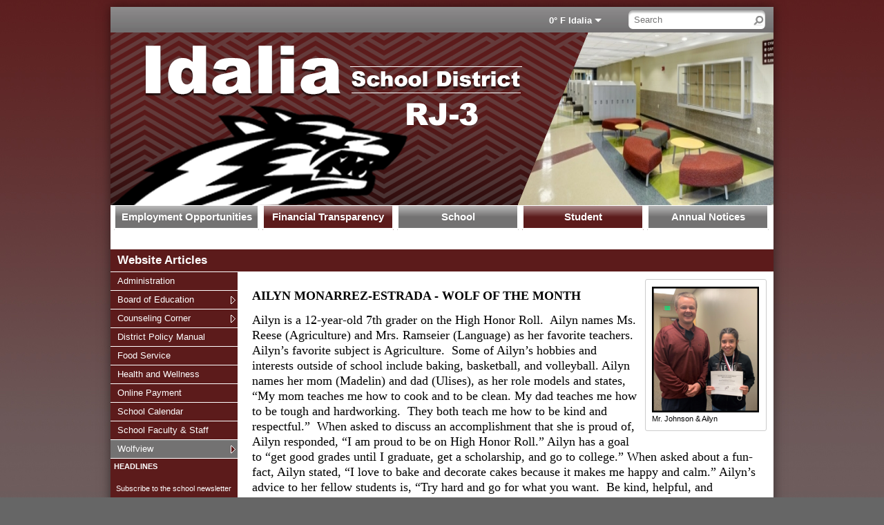

--- FILE ---
content_type: text/html; charset=UTF-8
request_url: https://www.idaliaco.us/vnews/display.v/ART/5f9ff0f5b0499
body_size: 14909
content:






  
 




<!DOCTYPE html PUBLIC "-//W3C//DTD XHTML 1.0 Transitional//EN" "http://www.w3.org/TR/xhtml1/DTD/xhtml1-transitional.dtd">
<html xmlns="http://www.w3.org/1999/xhtml" xml:lang="en" lang="en">
  <head>
    <title>Idalia RJ-3 School District - Wolf of the Month-Ailyn Monarrez-Estrada</title>

            <meta http-equiv="Content-Type" content="text/html; charset=utf-8" />
  <meta property="og:type" content="website" /><meta property="og:title" content="Idalia RJ-3 School District - Wolf of the Month-Ailyn Monarrez-Estrada"/><meta property="og:description" content="    AILYN MONARREZ-ESTRADA - WOLF OF THE MONTH &nbsp;   

   Ailyn is a 12-year-old 7th grader on the High Honor Roll. &nbsp;Ailyn names Ms. Reese (Agriculture) and Mrs. Ramseier (Language) as her favorite teachers. Ailyn&rsquo;s favorite subject is Agriculture. &nbsp;Some of Ailyn&rsquo;s hobbies and interests outside of school include baking, basketball, and volleyball. Ailyn names her mom (Madelin) and dad (Ulises), as her role models and..." /><meta property="og:image" content="https://www.idaliaco.us/vimages/shared/vnews/stories/5f9ff0f5b0499/1_A.%20Monarrez.png" />

    <!-- YUI 2.7.0 CSS Reset files -->
    <link rel="stylesheet" type="text/css" href="/css/L9/fonts-min.css" />
    <link rel="stylesheet" type="text/css" href="/css/L9/reset-min.css" />
    <link rel="stylesheet" type="text/css" href="/css/L9/base-min.css" />

    <link rel="stylesheet" type="text/css" media="screen, projection" href="/css/L9/screen/style.css?v=180719" />
    <link rel="stylesheet" type="text/css" media="screen, projection" href="/css/L9/screen/weather.css" />
    <link rel="stylesheet" type="text/css" media="screen, projection" href="/css/L9/screen/calendarHighlights.css" />

          <link rel="stylesheet" type="text/css" media="screen, projection" href="/css/L9/screen/subPage.css?v=200812" />
    
          <link rel="stylesheet" type="text/css" href="/css/L9/screen/spotlight.css" />
          
    <link rel="stylesheet" href="/css/backend/fontawesome/6.5.2-pro/css/all.min.css">
  <link rel="stylesheet" href="/css/backend/fontawesome/6.5.2-pro/css/v4-shims.min.css">
 

    <link rel="stylesheet" type="text/css" media="print" href="/css/L9/print/print.css" />

      <script src="/javascripts/jquery/jquery-3.7.1.min.js"></script>
            
<script>window.Modernizr || document.write(unescape('%3Cscript src="/javascripts/modernizr/modernizr.touch.js"%3E%3C/script%3E'))</script><script src="/javascripts/jquery/plugins/jquery.cookie.js"></script><script>
;(function($) {
  function redirect() {
    var href = window.location.href;
    href += (href.indexOf('?') === -1) ? '?template=m' : '&template=m';
    window.location = href;
  }

  // Don't switch for bing crawls (otherwise we'll get template=m URLs at top of search results):
  if (navigator.userAgent.indexOf('bingbot') != -1 ||
      navigator.userAgent.indexOf('msnbot') != -1 ||
      navigator.userAgent.indexOf('BingPreview') != -1)
     return false;

  // User chose NOT to use the mobile template, do nothing and leave...
  if ( 1 != 1 )
    return false;

  var winWidth = window.innerWidth || document.documentElement.clientWidth || document.body.clientWidth;
  if (winWidth <= 480) {
    // Assuming any device <= 480px in width is a "mobile" device.
    redirect();
  } else if (winWidth <= 1024 && Modernizr.touch) {
    // Assuming any device <= 1024px in width AND has touch capability is a "mobile" device.
    redirect();
  }

})(jQuery);
</script>
    <script type="text/javascript" src="/javascripts/L9/L9.js"></script>
    <script type="text/javascript" src="/javascripts/jquery/plugins/jquery.nivo.slider.pack.js"></script>
    <script type="text/javascript" src="/javascripts/jquery/plugins/jquery.hoverIntent.minified.js"></script>
    <script type="text/javascript" src="/javascripts/jquery/plugins/jquery.imageRotator.js"></script>
    <script type="text/javascript" src="/javascripts/jquery/plugins/jquery.calendarList.js"></script>

   
  <link rel="stylesheet" type="text/css" media="print" href="/css/L9/screen/forms.css" />
      <link rel="stylesheet" type="text/css" media="print" href="/css/L9/print/printArticle.css" />
  
  
      <link rel="stylesheet" type="text/css" media="screen, projection" href="/css/L9/screen/vnews/ezEdit.css">
  <script type="text/javascript" src="/javascripts/jquery/plugins/jqModal.js"></script>
      <script type="text/javascript" src="/javascripts/vnews/ezEdit.js"></script>
  
      <script type="text/javascript" src="/javascripts/jquery/plugins/jquery.imagesloaded-3.1.7.min.js"></script>
  
  
  
<script type="text/javascript" src="/javascripts/flash_detect_min.js"></script>

   <script type="text/javascript" src="/javascripts/cstools.js"></script>
   <script type="text/javascript">
var display_private_sections = 0;
var allowed_section_ids = ""
</script>        <script>if (typeof($.cookie) != "function") document.write('<script src="/javascripts/jquery/plugins/jquery.cookie-1.4.1.min.js">\x3C/script>');</script>
<script>
  var _gaq = _gaq || [], tempOStype = "n/a";

      var val = $.cookie('socsapp');
    tempOStype = (val == undefined) ? 'no' : val;

  _gaq.push(
    ['_setCustomVar',1,'siteURL','https://www.idaliaco.us'],
    ['_setCustomVar',2,'template','L9'],
    ['_setCustomVar',3,'protocol',document.location.protocol],
    ['_setCustomVar',4,'socsApp',tempOStype],
    ['_setAccount', 'UA-36782344-1'],
    ['_trackPageview'],
    ['_deleteCustomVar',1],
    ['_deleteCustomVar',2],
    ['_deleteCustomVar',3],
    ['_deleteCustomVar',4]
    );

  (function() {
    var ga = document.createElement('script'); ga.type = 'text/javascript'; ga.async = true;
    ga.src = ('https:' == document.location.protocol ? 'https://ssl' : 'http://www') + '.google-analytics.com/ga.js';
    var s = document.getElementsByTagName('script')[0]; s.parentNode.insertBefore(ga, s);
  })();

</script>
  
          <link rel="stylesheet" href="/javascripts/widgets/lightGallery/1.6.12/dist/css/lightgallery.min.css"><link rel="stylesheet" href="/javascripts/jquery/plugins/lightGallery-fes.css"><script src="/javascripts/jquery/plugins/lightGallery-fes.js"></script><script src="/javascripts/widgets/lightGallery/1.6.12/modules/lg-thumbnail.min.js"></script><script src="/javascripts/jquery/plugins/lg-autoplay-fes.js"></script><script src="/javascripts/widgets/lightGallery/1.6.12/modules/lg-video.min.js"></script><script src="/javascripts/widgets/lightGallery/1.6.12/modules/lg-fullscreen.min.js"></script><script src="/javascripts/widgets/lightGallery/1.6.12/modules/lg-zoom.min.js"></script><script src="/javascripts/jquery/plugins/jquery.mousewheel-3.1.13.min.js"></script>

  </head>



<!--[if lte IE 6]><body class="ie6 School"><![endif]-->
<!--[if IE 7]><body class="ie7 School"><![endif]-->
<!--[if gte IE 8]><body class="ie8 School"><![endif]-->
<!--[if !IE]>--><body class="School"><!--<![endif]-->

<h4 class="sr-only">Quick Links</h4>
<a class="sr-only sr-only-focusable" href="#mainContent" title="Skips to the main content.">Skip to main content</a>
<a class="sr-only sr-only-focusable" href="#navigation" title="Skips to the main menu.">Skip to navigation</a>

<div id="wrapper">
<!--[if lte IE 6]>
  <div id="upgradeBrowser">
    <p>If you want to experience this site as it was designed, <a href="http://socs.fes.org/vnews/display.v?page=upgrade_browser" target="_blank">click here</a>.</p>
  </div>
<![endif]-->
    <div id="leaderBoard" class="clearfix">
      </div>

  <div id="wrapper2" class="subPage"><div id="wrapper3">
          <div id="header" class="mastheadStyle3">
                 <div id="siteSearchForm"><div id="siteSearchForm2">
  <form method="get" action="/vnews/display.v/search">
   <label for="Fkeywords" accesskey="4" class="sr-only">Search site</label>
   <input type="text" class="textInput" size="15" name="Fkeywords" id="Fkeywords" value="" />
   <input type="image" src="/vimages/L9/searchButton.jpg" alt="Go" id="searchButton" name="submit" />
   <input type="hidden" name="search_type" value="vnews" />
  </form>
 </div></div>

            
<div id="weather"><a href="http://forecast.weather.gov/MapClick.php?lat=39.6943996&lon=-102.3005803" target="_blank" title="Click for detailed weather forecast" aria-haspopup="true" aria-expanded="false">0&deg F Idalia</a>
<div id="wf80735" class="weatherForecast" aria-expanded="false" aria-hidden="true">
  <div class="wForecastNight">
    <div class="wFBorderNight">
      <em>Current conditions as of 26 Jan 00:35 am MST</em>
      <h3>Fair</h3>      <div class="stats">
        <dl>
          <dt>Location:</dt>
          <dd>Idalia</dd>
          <dt>Feels like:</dt>
          <dd>-14&deg</dd>
          <dt>Humidity:</dt>
          <dd>84</dd>
          <dt>Wind:</dt>
          <dd>SW 8 mph</dd>
                  </dl>
      </div>
      <div class="weatherForecastGraphic">
        <img src="https://forecast.weather.gov/newimages/medium/nsct.png" alt="Fair" width="58" height="58" />      </div>
      <div class="weatherForecastTemp">0&deg;</div>
                          <div class="tomorrowNight">
          <div class="tomorrowStats">
            <p>Tonight</p>
            <span>Partly cloudy, with a low around -2. Wind chill values as low as -19. Southwest wind 5 to 15 mph. </span>
          </div>
        </div>
              <div class="tomorrowNight">
          <div class="tomorrowStats">
            <p>Monday</p>
            <span>Sunny, with a high near 42. Wind chill values as low as -15. Southwest wind around 15 mph, with gusts as high as 30 mph. </span>
          </div>
        </div>
              <div class="tomorrowNight">
          <div class="tomorrowStats">
            <p>Monday Night</p>
            <span>Mostly clear, with a low around 12. West wind around 10 mph. </span>
          </div>
        </div>
            <div class="provider"><a href="http://forecast.weather.gov/MapClick.php?lat=39.6943996&lon=-102.3005803" target="_blank" title="Click for detailed weather forecast">Weather forecast provided by weather.gov.</a></div>
    </div>
  </div>
</div>

<script type="text/javascript">
;(function($) { 'use strict';
  var $weatherLink = $('#weather > a'), $forecast = $('#weather > .weatherForecast');

  function clearForecast() {
    if ($forecast.hasClass('open')) {
      $forecast.removeClass('open').attr('aria-expanded', 'false').attr('aria-hidden', 'true');
      $weatherLink.attr('aria-expanded', 'false');
    }
  }

  // If the weather forecast for "tomorrow" is empty, hide the element so that there aren't any empty boxes in the forecast display.
  $('.tomorrowStats').each(function() {
    if ($.trim($(this).text()).length === 0) $(this).closest('div').css('display', 'none');
  });

  $(function() {
    // Keyboard activity ------------------------------------------------------
    $weatherLink.on('keydown', function(e) {

      // Watch for the ENTER key
      var keyCode = e.keyCode || e.which;
      if (keyCode == 13) {

        // Toggle "open" class on forecast div and aria attributes
        if ($forecast.hasClass('open')) {
          clearForecast();
        } else {
          $forecast.addClass('open').attr('aria-expanded', 'true').attr('aria-hidden', 'false');
          $(this).attr('aria-expanded', 'true');
        }

        // Prevent browser from following link - this link will act as a toggle for displaying/hiding the forecast
        e.preventDefault();
      }

    });

    // Close the forecast if focus leaves weather widget
    $('#weather a').on('blur', function(e) {
      if ($(e.relatedTarget).closest('#weather').length === 0) clearForecast();
    });

  });
})(jQuery);
</script>

</div>      
  
  
        
                                
          
      
      
      <div id="masthead">
  
  <h1 id="logo">
    <a id="logoImage" href="/"><img src="/vimages/L9/print_flag.gif" alt="Idalia RJ-3 School District" width="770" height="107" /><span class="sr-only">Idalia RJ-3 School District</span></a>
  </h1>
  <div id="imgRotator">
    <img src="/vimages/L9/spacer.gif" alt="" width="370" height="250" />
  </div>

      <div id="imgRotatorMask"></div>
  
  </div>

                                                                  
              
            
    <script type="text/javascript">
  (function($){
    $(function() {

              var imgs = [
                      "/pages/image_rotator_L9/commons.jpg"
            ,                      "/pages/image_rotator_L9/front.jpg"
            ,                      "/pages/image_rotator_L9/Image%20A_0206..jpg"
            ,                      "/pages/image_rotator_L9/Image%20A_0236.jpg"
            ,                      "/pages/image_rotator_L9/Image%20A_0286.jpg"
            ,                      "/pages/image_rotator_L9/Image%20A_0374.jpg"
            ,                      "/pages/image_rotator_L9/Image%20A_0838.jpg"
            ,                      "/pages/image_rotator_L9/Image%20A_0885.jpg"
            ,                      "/pages/image_rotator_L9/Image%20A_1033.jpg"
            ,                      "/pages/image_rotator_L9/Image%20B_0007.jpg"
                              ];
        var links = [
                  ];

        $('#imgRotator').imageRotator({
          images: imgs,
          links: links,
          containerID: 'imgRotator',
          maskID: 'imgRotatorMask',
          pauseTime: 5000,
          animSpeed: 1000,
          sortImages: 1,
          linkTarget: '_blank'
        });
      
    });
  })(jQuery);
  </script>


    </div>
    <div id="body">
                              <script type="text/javascript">var _globalNav_IE6test = false;</script><!--[if lt IE 7]><script type="text/javascript">_globalNav_IE6test = true;</script><![endif]--><h4 class="hiddenNav"><a name="navigation" tabindex="-1"></a>Main Navigation</h4><ul id="mainNav" class="clearfix noSectionImages"><li class="dropdown "><a href="/vnews/display.v/SEC/Employment%20Opportunities" aria-haspopup="true" aria-expanded="false">Employment Opportunities</a><div class="main-nav-body" aria-expanded="false" aria-hidden="true"><ul class="dropdown-menu" aria-expanded="false" aria-hidden="true"><li class="nav-keyboard-goto"><a href="/vnews/display.v/SEC/Employment%20Opportunities"><span>Go to Employment Opportunities...</span></a></li><li class=" "><a href="/vnews/display.v/SEC/Employment%20Opportunities%7CCome%20Join%20Our%20Wolf%20Pack%21" ><em class="sr-only">Employment Opportunities - </em>Come Join Our Wolf Pack!</a></li><li class=" "><a href="/vnews/display.v/SEC/Employment%20Opportunities%7CEmployment%20Applications" ><em class="sr-only">Employment Opportunities - </em>Employment Applications</a></li><li class=" "><a href="/vnews/display.v/SEC/Employment%20Opportunities%7CJob%20Openings" ><em class="sr-only">Employment Opportunities - </em>Job Openings</a></li></ul>
</div><div class="main-nav-footer"></div></li><li class="dropdown "><a href="/vnews/display.v/SEC/Financial%20Transparency" aria-haspopup="true" aria-expanded="false">Financial Transparency</a><div class="main-nav-body" aria-expanded="false" aria-hidden="true"><ul class="dropdown-menu" aria-expanded="false" aria-hidden="true"><li class="nav-keyboard-goto"><a href="/vnews/display.v/SEC/Financial%20Transparency"><span>Go to Financial Transparency...</span></a></li><li class=" "><a href="/vnews/display.v/SEC/Financial%20Transparency%7CDistrict%20Adopted%20Budget" ><em class="sr-only">Financial Transparency - </em>District Adopted Budget</a></li><li class=" "><a href="/vnews/display.v/SEC/Financial%20Transparency%7CDistrict%20Financial%20Audits" ><em class="sr-only">Financial Transparency - </em>District Financial Audits</a></li><li class=" "><a href="/vnews/display.v/SEC/Financial%20Transparency%7CSalary%20Schedules" ><em class="sr-only">Financial Transparency - </em>Salary Schedules</a></li><li class=" "><a href="/vnews/display.v/SEC/Financial%20Transparency%7CFinancial%20Data%20File" ><em class="sr-only">Financial Transparency - </em>Financial Data File</a></li></ul>
</div><div class="main-nav-footer"></div></li><li class="dropdown active"><a href="/vnews/display.v/SEC/School" aria-haspopup="true" aria-expanded="false">School</a><div class="main-nav-body" aria-expanded="false" aria-hidden="true"><ul class="dropdown-menu" aria-expanded="false" aria-hidden="true"><li class="nav-keyboard-goto"><a href="/vnews/display.v/SEC/School"><span>Go to School...</span></a></li><li class=" "><a href="/vnews/display.v/SEC/School%7CAdministration" ><em class="sr-only">School - </em>Administration</a></li><li class="dropdown-submenu "><a href="/vnews/display.v/SEC/School%7CBoard%20of%20Education" aria-haspopup="true" aria-expanded="false"><em class="sr-only">School - </em>Board of Education</a><ul class="dropdown-menu" aria-expanded="false" aria-hidden="true"><li class="nav-keyboard-goto"><a href="/vnews/display.v/SEC/School%7CBoard%20of%20Education"><em class="sr-only">School - </em>Go to Board of Education...</a></li><li class=""><a href="/vnews/display.v/SEC/School%7CBoard%20of%20Education%3E%3EBoard%20Minutes"><em class="sr-only">School - Board of Education - </em>Board Minutes</a></li></ul></li><li class="dropdown-submenu "><a href="/vnews/display.v/SEC/School%7CCounseling%20Corner" aria-haspopup="true" aria-expanded="false"><em class="sr-only">School - </em>Counseling Corner</a><ul class="dropdown-menu" aria-expanded="false" aria-hidden="true"><li class="nav-keyboard-goto"><a href="/vnews/display.v/SEC/School%7CCounseling%20Corner"><em class="sr-only">School - </em>Go to Counseling Corner...</a></li><li class=""><a href="/vnews/display.v/SEC/School%7CCounseling%20Corner%3E%3EAssessments"><em class="sr-only">School - Counseling Corner - </em>Assessments</a></li><li class=""><a href="/vnews/display.v/SEC/School%7CCounseling%20Corner%3E%3EScholarships"><em class="sr-only">School - Counseling Corner - </em>Scholarships</a></li><li class=""><a href="/vnews/display.v/SEC/School%7CCounseling%20Corner%3E%3EResources"><em class="sr-only">School - Counseling Corner - </em>Resources</a></li></ul></li><li class=" "><a href="https://policies.boardbook.org/casb/browse/idalia-casb" target="_blank" ><em class="sr-only">School - </em>District Policy Manual</a></li><li class=" "><a href="/vnews/display.v/SEC/School%7CFood%20Service" ><em class="sr-only">School - </em>Food Service</a></li><li class=" "><a href="/vnews/display.v/SEC/School%7CHealth%20and%20Wellness" ><em class="sr-only">School - </em>Health and Wellness</a></li><li class=" "><a href="https://secure.colorado.gov/payment/idaliaschools" target="_blank" ><em class="sr-only">School - </em>Online Payment</a></li><li class=" "><a href="https://www.idaliaco.us/vimages/shared/vnews/stories/596942688efd4/Calendar 25-26-4 day.3.pdf" target="_blank" ><em class="sr-only">School - </em>School Calendar</a></li><li class=" "><a href="/vnews/display.v/SEC/School%7CSchool%20Faculty%20%26%20Staff" ><em class="sr-only">School - </em>School Faculty & Staff</a></li><li class="dropdown-submenu active"><a href="/vnews/display.v/SEC/School%7CWolfview" aria-haspopup="true" aria-expanded="false"><em class="sr-only">School - </em>Wolfview</a><ul class="dropdown-menu" aria-expanded="false" aria-hidden="true"><li class="nav-keyboard-goto"><a href="/vnews/display.v/SEC/School%7CWolfview"><em class="sr-only">School - </em>Go to Wolfview...</a></li><li class="active"><a href="/vnews/display.v/SEC/School%7CWolfview%3E%3EWebsite%20Articles"><em class="sr-only">School - Wolfview - </em>Website Articles</a></li></ul></li></ul>
</div><div class="main-nav-footer"></div></li><li class="dropdown "><a href="/vnews/display.v/SEC/Student" aria-haspopup="true" aria-expanded="false">Student</a><div class="main-nav-body" aria-expanded="false" aria-hidden="true"><ul class="dropdown-menu dropdown-menu-left" aria-expanded="false" aria-hidden="true"><li class="nav-keyboard-goto"><a href="/vnews/display.v/SEC/Student"><span>Go to Student...</span></a></li><li class=" "><a href="/vnews/display.v/SEC/Student%7CAthletics" ><em class="sr-only">Student - </em>Athletics</a></li><li class=" "><a href="https://www.idaliaco.us/vimages/shared/vnews/stories/596ca757835f1/25-26 Bell Schedule-Final.pdf" target="_blank" ><em class="sr-only">Student - </em>Class Schedule</a></li><li class="dropdown-submenu "><a href="/vnews/display.v/SEC/Student%7CExtracurricular%20Activities" aria-haspopup="true" aria-expanded="false"><em class="sr-only">Student - </em>Extracurricular Activities</a><ul class="dropdown-menu" aria-expanded="false" aria-hidden="true"><li class="nav-keyboard-goto"><a href="/vnews/display.v/SEC/Student%7CExtracurricular%20Activities"><em class="sr-only">Student - </em>Go to Extracurricular Activities...</a></li><li class=""><a href="/vnews/display.v/SEC/Student%7CExtracurricular%20Activities%3E%3EGifted%20and%20Talented"><em class="sr-only">Student - Extracurricular Activities - </em>Gifted and Talented</a></li></ul></li><li class=" "><a href="https://stormysports.net/idalia/" target="_blank" ><em class="sr-only">Student - </em>Live Stream</a></li><li class=" "><a href="/vnews/display.v/SEC/Student%7CSchool%20Info%20%26%20Forms" ><em class="sr-only">Student - </em>School Info & Forms</a></li><li class=" "><a href="https://www.idaliaco.us/vimages/shared/vnews/stories/596ca77b599df/Idalia Student Handbook 2025-26-Final.pdf" target="_blank" ><em class="sr-only">Student - </em>Student Handbook</a></li><li class=" "><a href="/vnews/display.v/SEC/Student%7CStudent%20School%20Supply%20Lists" ><em class="sr-only">Student - </em>Student School Supply Lists</a></li></ul>
</div><div class="main-nav-footer"></div></li><li class="dropdown"><a href="javascript:void(0);" aria-haspopup="true" aria-expanded="false">Annual Notices</a><div class="main-nav-body" aria-expanded="false" aria-hidden="true"><ul class="dropdown-menu dropdown-menu-left"><li class=" "><a href="/vnews/display.v/SEC/Annual%20Notices" >Annual Notices</a>
</li>                    <li class="extra-nav"><a href="/vnews/display.v/ARC?submit=search">Archives</a></li>
        <script>
;(function() { 'use strict';
  const path = window.location.pathname, page = 'article', activeNav = document.querySelector('li.extra-nav > #currentMainNav');
  let el = null;

  if (activeNav) activeNav.removeAttribute('id');

  if (path.includes('/vparentteacher/')) {
    el = document.querySelector('li.extra-nav > a[href="/vparentteacher/"]');
  } else if (path.includes('/vcalendar/')) {
    el = document.querySelector('li.extra-nav > a[href="/vcalendar/"]');
  } else if (path.includes('/display.v/ContactUs')) {
    el = document.querySelector('li.extra-nav > a[href="/vnews/display.v/ContactUs"]');
  } else if (path.includes('/display.v/StaffDirectory')) {
    el = document.querySelector('li.extra-nav > a[href="/vnews/display.v/StaffDirectory"]');
  } else if (page === 'archive') {
    el = document.querySelector('li.extra-nav > a[href="/vnews/display.v/ARC?submit=search"]');
  } else if (path.includes('/display.v/RMS')) {
    el = document.querySelector('li.extra-nav > a[href="/vnews/display.v/RMS"]');
  }
  if (el) el.setAttribute('id', 'currentMainNav');
})();
</script>
</ul></div><div class="main-nav-footer"></div></li></ul><h4 class="hiddenNav"><a href="#top">Top</a></h4><script>
;(function($) { 'use strict';
    var ids = '';
                                                                                                                                                                                                                                                  

  if (ids) {
    ids = ids.replace(/,$/g, '');
    $(ids).css('display', 'none');
  }

  function clearMenus() {
    // Remove the "open" class from all dropdowns and reset all aria attributes
    $('#mainNav .open, #subNav .open').removeClass('open');
    $('#mainNav [aria-expanded], #subNav [aria-expanded]').attr('aria-expanded', 'false');
    $('#mainNav [aria-hidden], #subNav [aria-hidden]').attr('aria-hidden', 'true');
    $('#mainNav .main-nav-body').css({'overflow': '', 'height': ''});
  }

  // Remove duplicated attributes
  $('#mainNav .main-nav-body > .dropdown-menu').removeAttr('aria-expanded').removeAttr('aria-hidden');

  $(function() {

    // If the buckets have zero height, hide them so tabbing will bypass them unless opened.
    $('#mainNav .main-nav-body').each(function() {
      if ($(this).height() == 0) $(this).addClass('hidden');
    });

    // Keyboard activity ------------------------------------------------------

    $('#mainNav, #subNav').on('keydown', '.dropdown > a, .dropdown-submenu > a, .hasSubs > a', function(e) {

      // Watch for the ENTER key
      var keyCode = e.keyCode || e.which;
      if (keyCode == 13) {
        var $liParent = $(this).parent();

        // Toggle "open" class on "dropdown" elements
        if ($liParent.hasClass('open')) {
          $liParent.removeClass('open');

          // Change aria attributes
          $(this).attr('aria-expanded', 'false').next().attr('aria-expanded', 'false').attr('aria-hidden', 'true');

          // If the parent <ul> is the first <ul> in the bucket - remove the inline overflow:visible rule added below.
          if ($liParent.parent().parent().hasClass('main-nav-body')) $(this).closest('.main-nav-body').css({'overflow': '', 'height': ''});
        } else {
          $liParent.addClass('open');

          // Change aria attributes
          $(this).attr('aria-expanded', 'true').next().attr('aria-expanded', 'true').attr('aria-hidden', 'false');

          // If the parent <ul> is the first <ul> in the bucket - override the overflow:hidden rule so that we can "see" the flyout bucket.
          if ($liParent.parent().parent().hasClass('main-nav-body')) $(this).closest('.main-nav-body').css({'overflow': 'visible', 'height': 'auto'});
        }

        // Prevent browser from following link - this link will act as a toggle for displaying/hiding the dropdown
        e.preventDefault();
      }

    });

    // Close any previously opened dropdown menus as the user tabs to a new 1st-level navbar item
    $('#mainNav, #subNav').on('focus', '> li > a', function(e) {
      if ( ! $(this).parent().hasClass('open')) clearMenus();
    });

    // Close any previous opened flyout menu as the user tabs to a new 2nd-level navbar item
    $('#mainNav').on('focus', '.dropdown-menu > li > a', function(e) {
      if ( ! $(this).parent().hasClass('open')) {
        $(this)
          .closest('.dropdown-menu').find('.open').removeClass('open')
          .children('a').attr('aria-expanded', 'false').next().attr('aria-expanded', 'false').attr('aria-hidden', 'true');

        // If the parent <ul> is the first <ul> in the bucket - remove the inline overflow:visible rule
        if ($(this).closest('ul').parent().hasClass('main-nav-body')) $(this).closest('.main-nav-body').css({'overflow': '', 'height': ''});
      }
    });

    // Close any previously opened dropdown menus when the focus leaves the navbar
    $('#mainNav, #subNav').on('blur', 'li:last > a', function(e) {
      if ($(e.relatedTarget).closest('#mainNav, #subNav').length === 0) clearMenus();
    });

    $('html').on('click keydown', function(e) {
      if (e.type === 'click') {
        // Close the menu when clicking "outside" the menu...
        if ($(e.target).closest('.open').length === 0) clearMenus();
      } else {
        // Close any open menus if the ESCAPE key is pressed
        var keyCode = e.keyCode || e.which;
        if (keyCode == 27) clearMenus();
      }
    });

    // Hover activity ---------------------------------------------------------

    // Close any keyboard "opened" menus when the mouse enters the navbar
    $('#mainNav, #subNav').on('mouseenter', function(e) {
      if ($(this).find('.open').length) clearMenus();
    });

    // Change aria attribute values when mouse enters/leaves dropdown targets
    $('#mainNav').on('mouseenter', '.dropdown, .dropdown-submenu', function(e) {
      $(this).children('a').attr('aria-expanded', 'true').next().attr('aria-expanded', 'true').attr('aria-hidden', 'false');
    });
    $('#mainNav').on('mouseleave', '.dropdown, .dropdown-submenu', function(e) {
      $(this).children('a').attr('aria-expanded', 'false').next().attr('aria-expanded', 'false').attr('aria-hidden', 'true');
    });
    $('#subNav').on('mouseenter', '.hasSubs', function(e) {
      $(this).children('a').attr('aria-expanded', 'true').next().attr('aria-expanded', 'true').attr('aria-hidden', 'false');
    });
    $('#subNav').on('mouseleave', '.hasSubs', function(e) {
      $(this).children('a').attr('aria-expanded', 'false').next().attr('aria-expanded', 'false').attr('aria-hidden', 'true');
    });

  });
})(jQuery);
</script>


          <div id="topBanner" class="clearfix">
      </div>

        <div id="spContainer" class="clearfix">
          <a name="mainContent" accesskey="2" tabindex="-1"></a>
                      <p id="spLocation">Website Articles</p>
                                <div id="spSideBar">
                            


<h4 class="hiddenNav"><a name="subnavigation"></a>Sub Navigation</h4>
                                                    <ul id="subNav">
                                                                                                                                                                                                                                                                                                                                                                                                                                          
                                                          
                            
                            
              <li
                                                    class="first"
                              >
                <a href="/vnews/display.v/SEC/School%7CAdministration"                                    
                ><em class="sr-only">subnav - </em>Administration</a>

                              </li>
                                              
                                                          
                                                                          
                                                          
              <li
                                  class="hasSubs"                              >
                <a href="/vnews/display.v/SEC/School%7CBoard%20of%20Education"                                    aria-haspopup="true" aria-expanded="false"
                ><em class="sr-only">subnav - </em>Board of Education</a>

                                                                                          <ul class="subs" aria-expanded="false" aria-hidden="true">
                    <li class="nav-keyboard-goto">
                      <a href="/vnews/display.v/SEC/School%7CBoard%20of%20Education">Go to Board of Education...</a>
                    </li>

                                                                                                              
                      <li class="first">
                        <a href="/vnews/display.v/SEC/School%7CBoard%20of%20Education%3E%3EBoard%20Minutes"                                                  ><em class="sr-only">subnav - Board of Education - </em>Board Minutes</a>
                      </li>
                                      </ul>
                              </li>
                                              
                                                          
                                                                          
                                                          
              <li
                                  class="hasSubs"                              >
                <a href="/vnews/display.v/SEC/School%7CCounseling%20Corner"                                    aria-haspopup="true" aria-expanded="false"
                ><em class="sr-only">subnav - </em>Counseling Corner</a>

                                                                                                                                                                      <ul class="subs" aria-expanded="false" aria-hidden="true">
                    <li class="nav-keyboard-goto">
                      <a href="/vnews/display.v/SEC/School%7CCounseling%20Corner">Go to Counseling Corner...</a>
                    </li>

                                                                                                              
                      <li class="first">
                        <a href="/vnews/display.v/SEC/School%7CCounseling%20Corner%3E%3EAssessments"                                                  ><em class="sr-only">subnav - Counseling Corner - </em>Assessments</a>
                      </li>
                                                                                                              
                      <li>
                        <a href="/vnews/display.v/SEC/School%7CCounseling%20Corner%3E%3EScholarships"                                                  ><em class="sr-only">subnav - Counseling Corner - </em>Scholarships</a>
                      </li>
                                                                                                              
                      <li>
                        <a href="/vnews/display.v/SEC/School%7CCounseling%20Corner%3E%3EResources"                                                  ><em class="sr-only">subnav - Counseling Corner - </em>Resources</a>
                      </li>
                                      </ul>
                              </li>
                                              
                                                          
                            
                            
              <li
                                                                >
                <a href="https://policies.boardbook.org/casb/browse/idalia-casb" target="_blank"                                    
                ><em class="sr-only">subnav - </em>District Policy Manual</a>

                              </li>
                                              
                                                          
                            
                            
              <li
                                                                >
                <a href="/vnews/display.v/SEC/School%7CFood%20Service"                                    
                ><em class="sr-only">subnav - </em>Food Service</a>

                              </li>
                                              
                                                          
                            
                            
              <li
                                                                >
                <a href="/vnews/display.v/SEC/School%7CHealth%20and%20Wellness"                                    
                ><em class="sr-only">subnav - </em>Health and Wellness</a>

                              </li>
                                              
                                                          
                            
                            
              <li
                                                                >
                <a href="https://secure.colorado.gov/payment/idaliaschools" target="_blank"                                    
                ><em class="sr-only">subnav - </em>Online Payment</a>

                              </li>
                                              
                                                          
                            
                            
              <li
                                                                >
                <a href="https://www.idaliaco.us/vimages/shared/vnews/stories/596942688efd4/Calendar 25-26-4 day.3.pdf" target="_blank"                                    
                ><em class="sr-only">subnav - </em>School Calendar</a>

                              </li>
                                              
                                                          
                            
                            
              <li
                                                                >
                <a href="/vnews/display.v/SEC/School%7CSchool%20Faculty%20%26%20Staff"                                    
                ><em class="sr-only">subnav - </em>School Faculty & Staff</a>

                              </li>
                                              
                                                          
                                                                          
                                                          
              <li
                                  class="hasSubs"                              >
                <a href="/vnews/display.v/SEC/School%7CWolfview"                                      id="current2ndLevel"
                                                        aria-haspopup="true" aria-expanded="false"
                ><em class="sr-only">subnav - </em>Wolfview</a>

                                                                                          <ul class="subs" aria-expanded="false" aria-hidden="true">
                    <li class="nav-keyboard-goto">
                      <a href="/vnews/display.v/SEC/School%7CWolfview">Go to Wolfview...</a>
                    </li>

                                                                                                              
                      <li class="first">
                        <a href="/vnews/display.v/SEC/School%7CWolfview%3E%3EWebsite%20Articles"                          id="current3rdLevel"                        ><em class="sr-only">subnav - Wolfview - </em>Website Articles</a>
                      </li>
                                      </ul>
                              </li>
                                                                                                                                                                                                                                                                                                                                                                                                                                                                                                                                                                                                                                                                                                          </ul>
                                            <h4 class="hiddenNav"><a href="#top">Top</a></h4>

                                                          
  

 <div class="leftBox" id="sectionArticles">
 <h4>Headlines</h4>
 <div class="leftBoxTop">
  <div class="leftBoxBottom">
 <ul>
         <li><a href="/vnews/display.v/ART/68b626facaead">Subscribe to the school newsletter</a></li>
            <li><a href="/vnews/display.v/ART/68a3574b5a4c0">Call for Nominations for School Directors</a></li>
            <li><a href="/vnews/display.v/ART/68005bce74cfd">Kristi Minor Named New Superintendent of Idalia School District </a></li>
            <li><a href="/vnews/display.v/ART/67ec111c4a5f4">Wolf of the Month-Payton Terrell</a></li>
            <li><a href="/vnews/display.v/ART/67e72eae959bd">Idalia Announces Finalists for Superintendent/Principal Position</a></li>
            <li><a href="/vnews/display.v/ART/67c474c048d6f">Wolf of the Month-Charliann Soehner</a></li>
            <li><a href="/vnews/display.v/ART/67be4ca0557f6">Idalia School District Begins Search for Superintendent/Principal – Community Input Requested</a></li>
            <li><a href="/vnews/display.v/ART/679fb9ab5ce1f">Wolf of the Month-Albert Keller</a></li>
            <li><a href="/vnews/display.v/ART/677acb1924f1d">Wolf of the Month-Trent Hall</a></li>
            <li><a href="/vnews/display.v/ART/6751a647a32b9">Wolf of the Month-Tate Towns</a></li>
            <li><a href="/vnews/display.v/ART/672395e3d75a7">Wolf of the Month-Gabe Kechter</a></li>
            <li><a href="/vnews/display.v/ART/66fab3fd101a9">Wolf of the Month-Kaitlyn Helling</a></li>
            <li><a href="/vnews/display.v/ART/66316157a1dd1">Wolf of the Month-Kagen Hoyda</a></li>
            <li><a href="/vnews/display.v/ART/6605ce778d271">Wolf of the Month-Kiersten Wingfield</a></li>
            <li><a href="/vnews/display.v/ART/65d781343820c">Wolf of the Month-Alexa Ochoa Trejo</a></li>
            <li><a href="/vnews/display.v/ART/65ba77a316487">Wolf of the Month-Julian Perez</a></li>
            <li><a href="/vnews/display.v/ART/6568b978adfd5">Wolf of the Month-Priscilla Cruz</a></li>
            <li><a href="/vnews/display.v/ART/65425e622d93b">Wolf of the Month-Wade Martin</a></li>
            <li><a href="/vnews/display.v/ART/6515cd511c93d">Wolf of the Month-Tarek Glanz</a></li>
            <li><a href="/vnews/display.v/ART/650c673617b3b">Notice of Appointment to Board of Education</a></li>
            <li><a href="/vnews/display.v/ART/64511dd758444">Wolf of the Month-Allison Rice</a></li>
            <li><a href="/vnews/display.v/ART/6424d7296b1d3">Wolf of the Month-Rebecca Whomble</a></li>
            <li><a href="/vnews/display.v/ART/63ff73a29fbc9">Wolf of the Month-Jaylyn Kechter</a></li>
            <li><a href="/vnews/display.v/ART/63d2c37ae59f0">Idalia School Live Stream</a></li>
            <li><a href="/vnews/display.v/ART/63d00f84ef061">Wolf of the Month-Jenna Wieser</a></li>
            <li><a href="/vnews/display.v/ART/638796c8917f3">Wolf of the Month-Raquel Lieurance</a></li>
            <li><a href="/vnews/display.v/ART/6361916f6daa7">A Special Thanks</a></li>
            <li><a href="/vnews/display.v/ART/63618da0db801">Wolf of the Month-Kye Towns</a></li>
            <li><a href="/vnews/display.v/ART/633a4ad717d0b">Towns Recognized with McGuffey Award</a></li>
            <li><a href="/vnews/display.v/ART/633a498d4762f">Wolf of the Month-Tyler Hall</a></li>
            <li><a href="/vnews/display.v/ART/626f404d1548a">Wolf of the Month-Kylie Wingfield</a></li>
            <li><a href="/vnews/display.v/ART/62470ce47a3fc">Wolf of the Month-Kyndal Richards</a></li>
            <li><a href="/vnews/display.v/ART/6220eff84df05">Wolf of the Month-Edward Keller</a></li>
            <li><a href="/vnews/display.v/ART/61f8542109ffa">Wolf of the Month-Katie McGinnis</a></li>
            <li><a href="/vnews/display.v/ART/61c25fd67abba">Wolf of the Month-Titus Glanz</a></li>
            <li><a href="/vnews/display.v/ART/61a6a290e1a15">Wolf of the Month-Evelyn Cruz</a></li>
            <li><a href="/vnews/display.v/ART/61808173a4215">Wolf of the Month-Marek Cody</a></li>
            <li><a href="/vnews/display.v/ART/61560794467ae">Brenner and Kite Recognized with McGuffey Award</a></li>
            <li><a href="/vnews/display.v/ART/615605dbc9525">Wolf of the Month-Koy Smith</a></li>
            <li><a href="/vnews/display.v/ART/608b29927965f">Wolf of the Month-Samantha Heath</a></li>
            <li><a href="/vnews/display.v/ART/6064b42f1cd55">Wolf of the Month-Yahir Enriquez</a></li>
            <li><a href="/vnews/display.v/ART/603bd7546454b">Wolf of the Month-Luisa Xilot Gamboa</a></li>
            <li><a href="/vnews/display.v/ART/60193d60db6c4">Wolf of the Month-Macy Richards</a></li>
            <li><a href="/vnews/display.v/ART/600f5137ca948">Idalia School Live Stream</a></li>
            <li><a href="/vnews/display.v/ART/5fde8d2ee93b2">December Highlights from the Wolfpack!</a></li>
            <li><a href="/vnews/display.v/ART/5fde91b4b6ab1">Superintendent Update </a></li>
            <li><a href="/vnews/display.v/ART/5fde8bcfd2cf1">Wolf of the Month-Priscilla Cordova</a></li>
            <li><a href="/vnews/display.v/ART/5fc6b0072ba63">November Highlights from the Wolfpack!</a></li>
            <li><a href="/vnews/display.v/ART/5fc69031c77b4">Wolf of the Month-Taylor Towns</a></li>
            <li><a href="/vnews/display.v/ART/5fbbd848e3e4f">Scholastic Book Fair</a></li>
            <li><a href="/vnews/display.v/ART/5fab0e300862d">Remote/In-Person Learning Update</a></li>
            <li><a href="/vnews/display.v/ART/5f9ff731c2cc0">October Highlights from the Wolfpack!</a></li>
            <li><a href="/vnews/display.v/ART/5f7f38e67b917">2020 Idalia Football Covid Guidelines</a></li>
            <li><a href="/vnews/display.v/ART/5f74cec6eb6cf">Parent Teacher Conferences </a></li>
            <li><a href="/vnews/display.v/ART/5f74d27f90d33">September Highlights from the Wolfpack!</a></li>
            <li><a href="/vnews/display.v/ART/5f74ccc1a5013">Wolf of the Month-Lauren Cody</a></li>
            <li><a href="/vnews/display.v/ART/5f3c6908c676b">Back to School Update</a></li>
            <li><a href="/vnews/display.v/ART/5f36cad617cc3">Superintendent Update 8/14/2020</a></li>
            <li><a href="/vnews/display.v/ART/5f1ddbaa1dece">Class of 2020 Graduation Ceremony</a></li>
            <li><a href="/vnews/display.v/ART/5f1b4b960b1fa">Class of 2020-Slideshow</a></li>
      </ul>
    <div class="clearing">&nbsp;</div>
  </div>
 </div>
</div><!-- /leftBox -->
<!-- end sectionArticles -->

            </div>
                    <div id="spContent">
             




<div id="mainContent"><div id="mainContentBox">
  <div id="eipWrap">
  <div id="eipContent" style="display:none;">
    <p>
      <label for="eipHeadline">Headline:</label>
      <input type="text" value="" id="eipHeadline" name="eipHeadline" />
    </p>
    <p>
      <label for="eipTagline">Tagline:</label>
      <input type="text" value="" id="eipTagline" name="eipTagline" />
    </p>
    <p>
      <label for="eipByline">Byline:</label>
      <input type="text" value="" id="eipByline" name="eipByline" />
    </p>
        <p id=eipDisplayAs name=eipDisplayAs style="display:none;">
       <label for="eipDisplayAs">Display:</label>
       <label for="eipStaffPageDisplay1" class="sr-only">Website Navigation</label>
       <label for="eipStaffPageDisplay2" class="sr-only">As Staff Page Only</label>
       <input type="radio" value="site" name="eipStaffPageDisplay" id="eipStaffPageDisplay1" /> Website Navigation &nbsp;
       <input type="radio" value="staff" name="eipStaffPageDisplay" id="eipStaffPageDisplay2" /> As Staff Page Only
    </p>
    <p id=eipTemplateP name=eipTemplateP style="display:none;">
      <label for="eipTemplate">Template:</label>
      <select id="eipTemplate" name="eipTemplate">
        <option value="">No Staff Template</option>
        <option value="staff_pages_default">Default Staff Template: Notebook_Blue</option>
      </select>
      <label for="eipSetDefaultTemplate" class="sr-only">Set as Default Template</label>
      <input type="checkbox" id="eipSetDefaultTemplate"> Set as Default Template
      <a style="text-decoration: underline;" class="help" href="#" onclick='javascript:$(".csTipSP").toggle();$(".csTipSP").css({top:($(this).position().top - 160) + "px"});return false;'><span class="csHelpIcon"> </span><span class="sr-only">Help</span></a>
    </p>
    <div id="eipCSTipSP" name="eipCSTipSP" class="csTipSP">&nbsp;</div>
<script>
(function($) { 'use strict';
   $(function() {
  $('#eipCSTipSP').html("<p>You may have a different template design for each article you add.<br>By checking this box all articles will use this template design.</p><strong class=\"close\" onclick='javascript:$(\".csTipSP\").toggle();return false;' style=\"cursor:pointer;float:right;\">Close</strong>");




  if (socsSignedIn && (socsUserAccessFeatures || socsUserAccessNotifier)) {
    var FeaturesShareLabel = '';
    if (socsUserAccessFeatures) {
      $('#featureArticleGroup').show();
      FeaturesShareLabel += 'Feature';
        if (socsUserAccessNotifier) FeaturesShareLabel += ' & ';
    }
    if (socsUserAccessNotifier) {
      $('#shareNotifierGroup').show();
      FeaturesShareLabel += 'Share';
    }
    FeaturesShareLabel += ' Now';
    $('#FeaturesShareLabel').text(FeaturesShareLabel);
    $('#FeaturesSharePanel').show();
  }


  });
})(jQuery);
</script>
    <div class="actionButtons elsession-buttons">
      <input type="button" id="eipSubmit" value="Submit Article" />
      <input type="button" id="eipCancel" value="Cancel" />
      <input type="button" id="eipPreview" value="Preview Article" />
    </div>
    <div id="HTMLEditor" style="display:none;">
      <p>HTML Editor:</p>
      <label for="eipHTMLArtText" class="sr-only">HTML Editor:</label>
      <textarea id="eipHTMLArtText" name="eipHTMLArtText" rows="25" cols="80"></textarea>
    </div>
    <div id="sessionTimer" style="text-align:right;padding:5px;">
      Your session will expire in <span id="sessionTime">0</span><span id="sessionMinutes"> minutes</span>.
      <input type="button" id="sessionRenew" value="Renew Session" />
    </div>
    <div id="java-editor"></div>
    <div class="js-editor" style="display:none;">
      <label for="js-editor" class="sr-only">Editor:</label>
      <textarea id="js-editor"></textarea>
      <input type="hidden" id="template" name="template" value="L9" />
      <input type="hidden" id="articleText" name="articleText" value="" />
    </div>
    <div id="FeaturesSharePanel" class="panel panel-default" style="display:none">
      <div class="panel-heading">
        <h3 id="FeaturesShareLabel" class="panel-title">Feature & Share</h3>
      </div>
      <div class="panel-body">
        <div id="featureArticleGroup" class="form-group" style="display:none">
          <div class="checkbox">
            <label for="featureArticle"><input id="featureArticle" name="featureArticle" type="checkbox" value="1">Feature on Homepage</label>
          </div>
        </div>
        <div id="shareNotifierGroup" class="form-group" style="display:none">
          <div class="checkbox">
            <label for="shareNotifier"><input id="shareNotifier" name="shareNotifier" type="checkbox" value="1">Share via Notifier</label>
          </div>
        </div>
      </div>     </div>       <div class="actionButtons elsession-buttons">
      <input type="button" id="eipSubmit2" value="Submit Article" />
      <input type="button" id="eipCancel2" value="Cancel" />
      <input type="button" id="eipPreview2" value="Preview Article" />
    </div>
  </div>

    <div id="teacherPages" style="display:none;">
    <label for="teacherPageArticle" class="sr-only">TP Article</label>
    <div id="tpa"><select name="teacherPageArticle" id="teacherPageArticle"></select></div>
    <label for="teacherPageTemplate" class="sr-only">TP Template</label>
    <div id="tpt"><select name="teacherPageTemplate" id="teacherPageTemplate"></select></div>
    <label for="tpTemplates" class="sr-only">TP Templates</label>
    <div id="tpTpl"><select name="tpTemplates" id="tpTemplates"></select></div>
  </div>

    <div id="ajaxLoadingEIP" class="jqmWindow">
    <div class="jqmWindow1">
      <p class="centered">Working...</p>
      <p class="centered"><img src="//socshelp.socs.net/images/ajax_bar_loader.gif" alt="Ajax Loading Image" /></p>
    </div>
  </div>
  <div id="ajaxDialog" class="jqmWindow">
    <div class="jqmWindow1">
      <p>&nbsp;</p>
      <div class="centered">
        <input class="jqmClose" type="button" value="OK" />
      </div>
    </div>
  </div>

    <form method="post" action="/vnews/editor.v?TARGET=preview" name="previewForm" target="preview" id="ed_preview">
    <input type="hidden" name="article_id" />
    <input type="hidden" name="artHeadline" />
    <input type="hidden" name="artTagline" />
    <input type="hidden" name="artByline" />
    <input type="hidden" name="artText" />
    <input type="hidden" name="artRelatedURLs" />
    <input type="hidden" name="artSection" />
    <input type="hidden" name="artPublishDate" />
    <input type="hidden" name="numimages" />
    <input type="hidden" name="image_1_on" />
    <input type="hidden" name="image_2_on" />
    <input type="hidden" name="image_3_on" />
    <input type="hidden" name="vfeedback" />
    <input type="hidden" name="cssFile" />
    <input type="hidden" name="ezeDesign" />
  </form>

  <input type="hidden" id="article_id" name="article_id" value="5f9ff0f5b0499" />
  <input type="hidden" id="artSection" name="artSection" value="School|Wolfview&gt;&gt;Website Articles" />
  <input type="hidden" id="artEditor" name="artEditor" value="ahelling" />
  <input type="hidden" id="numimages" name="numimages" value="1" />
  <input type="hidden" id="artRelatedURLs" name="artRelatedURLs" value="" />
  <input type="hidden" id="artPublishDate" name="artPublishDate" value="" />
  <input type="hidden" id="artEndDate" name="artEndDate" value="-1" />
  <input type="hidden" id="image_1_on" name="image_1_on" value="1" />
  <input type="hidden" id="image_2_on" name="image_2_on" value="" />
  <input type="hidden" id="image_3_on" name="image_3_on" value="" />
      <input type="hidden" id="image_1" name="image_1" value="/vimages/shared/vnews/stories/5f9ff0f5b0499/s-1_A. Monarrez.png">
  
      <input type="hidden" id="image_2" name="image_2" value="https://socshelp.socs.net/sharedimages/image2tag.gif">
  
      <input type="hidden" id="image_3" name="image_3" value="https://socshelp.socs.net/sharedimages/image3tag.gif">
    <input type="hidden" id="ezeDesign" name="ezeDesign" value="" />
  <input type="hidden" id="staffpagesDefault" name="staffpagesDefault" value="Notebook_Blue" />
  <input type="hidden" id="artStaffPageFlag" name="artStaffPageFlag" value="false" />
</div>


 <div id="articleBody">
         
<div class="gallery-html-comments"><!-- $template = L9 --><!-- $switch_template =  --><!-- switched $template = L9 --><!-- $origTemplate =  --></div><div class="storyImage1" style="width: 155px;"><hr class="hiddenNav" /><p class="hiddenNav"><a href="#skip">Skip image</a></p><input type="hidden" id="story-image-1-width" value="1"><div id="caption0_1" style="display: none;">Mr. Johnson & Ailyn</div><div class="lightGallery"><div class="imageBox"><a href="" data-alt="" data-sub-html="#caption0_1" data-download-url="false" data-src="/vimages/shared/vnews/stories/5f9ff0f5b0499/1_A. Monarrez.png"><img src="/vimages/shared/vnews/stories/5f9ff0f5b0499/s-1_A. Monarrez.png" alt=""><b class="sr-only">Launch the media gallery 1 player</b></a></div></div><div class="cutline">Mr. Johnson & Ailyn</div><a name="skip" class="hiddenNav"></a><hr class="hiddenNav" /></div>     
  <h1 id="artHead" class="hidden">Wolf of the Month-Ailyn Monarrez-Estrada</h1>

     
  <div id="bylineDateBox">
        </div><!-- /bylineDateBox -->

    
    <p><span style="font-size:18px;"><span style="font-family:Times New Roman,Times,serif;"><strong>AILYN MONARREZ-ESTRADA - WOLF OF THE MONTH</strong>&nbsp;</span></span></p>

<p><span style="font-size:18px;"><span style="font-family:Times New Roman,Times,serif;">Ailyn is a 12-year-old 7th grader on the High Honor Roll. &nbsp;Ailyn names Ms. Reese (Agriculture) and Mrs. Ramseier (Language) as her favorite teachers. Ailyn&rsquo;s favorite subject is Agriculture. &nbsp;Some of Ailyn&rsquo;s hobbies and interests outside of school include baking, basketball, and volleyball. Ailyn names her mom (Madelin) and dad (Ulises), as her role models and states, &ldquo;My mom teaches me how to cook and to be clean. My dad teaches me how to be tough and hardworking. &nbsp;They both&nbsp;teach me how to be kind and respectful.&rdquo; &nbsp;When asked to discuss an accomplishment that she is proud of, Ailyn responded, &ldquo;I am proud to be on High Honor Roll.&rdquo; Ailyn has a goal to &ldquo;get good grades until I graduate, get a scholarship, and go to college.&rdquo; When asked about a fun-fact, Ailyn stated, &ldquo;I love to bake and decorate cakes because it makes me happy and calm.&rdquo; Ailyn&rsquo;s advice to her fellow students is, &ldquo;Try hard and go for what you want. &nbsp;Be kind, helpful, and encouraging.&rdquo; &nbsp;<br />
Mr. Johnson had the following to say, &ldquo;Ailyn is reserved and may fly under the radar at times, but she is an absolutely amazing student and person that needs to be highlighted and celebrated. &nbsp;Whether it be in the classroom or sports arena, Ailyn puts forth the time and effort to be successful. &nbsp;She is a true leader by example and just an overall outstanding person. Without exception, all of Ailyn&rsquo;s teachers speak of her outstanding attitude and work-ethic. Academically, Ailyn is thriving. Not only is she now a straight-A&nbsp;student, but of the more than 150 Idalia students to take the NWEA assessment this fall, Ailyn had the greatest growth gains of all. I have had the pleasure of coaching Ailyn in youth basketball, and no one out works or out competes her. Ailyn is always one of the best players on the floor but has no idea that she is. &nbsp;Ailyn just humbly goes about her business and asks how she can improve and what she can do to better help the team. Beyond the classroom and athletics, most importantly Ailyn is just a great person. &nbsp;If you ever have the pleasure of getting to know Ailyn, you will see she is one of the most polite, respectful, humble, and hard-working people out there. The world is a better place with people like Ailyn in it. &nbsp;Congratulations and keep up the awesome work Ailyn!&rdquo; &nbsp; &nbsp;</span></span></p>


              
  
       
     </div><!-- /articleBody -->
</div></div><!-- /mainContent -->

<script type="text/javascript">
(function($){
  $(function() {
    $('#byline a').click(function() {
      var x = window.open(this.href, 'byLine', 'width=650,height=510,scrollbars=1,resizable=1');
      x.focus();
      return false;
    });

    // Wait until all of the images in the grid are done loading
    $('.ig-thumbnails').imagesLoaded(function() {
      $('.ig-thumbnails').each(function() {
        var $this = $(this), height = 0;

        // Get the height of the tallest image in the gallery
        $this.find('img').each(function() {
          if ($(this).height() > height) height = $(this).height();
        });

        // Use that to set the height and max-height of the image contaner and image, respectively.
        $this.find('.thumbnail-inner').css('height', height).end().find('img').css('max-height', height);

        // Get the combined height of credits and captions
        height = 0;
        $this.find('.ig-show-captions-content').each(function() {
          var $this = $(this), x = 0;
          x = $this.find('.ig-credit').outerHeight() + $this.find('.ig-caption').outerHeight();
          if (x > height) height = x;
        });

        // Cap the height at 100px
        if (height > 100) height = 100;

        if (height == 0) {
          // If there are no captions/credits - hide the checkbox
          $this.find('> .checkbox').addClass('hidden');
        } else {
          // Set the height when the checkbox is clicked (checkbox acts as a toggle on the height).
          $this.find('.ig-show-captions').on('click', function() {
            var $this = $(this);
            if ($this.is(':checked')) {
              $this.closest('.ig-thumbnails').find('.ig-show-captions-content').css('height', height + 4);
            } else {
              $this.closest('.ig-thumbnails').find('.ig-show-captions-content').css('height', 0);
            }
          });
        }

      });
    });

  });
})(jQuery);
</script>



                                  </div>
        </div>
          </div>
    <div id="footer">
                                            <div id="google_translate_element" class="hidden-print"></div><script>function googleTranslateElementInit() {const defaultLanguages = "sq,ar,hy,bs,yue,zh-HK,zh-CN,zh-TW,hr,cs,da,nl,tl,fi,fr,fr-CA,de,el,haw,iw,hi,hu,id,ga,it,ja,ko,no,pl,pt,pt-PT,pa,pa-Arab,ro,sr,sk,sl,so,es,su,sv,th,tr,uk,vi,yi";new google.translate.TranslateElement({pageLanguage: 'en',includedLanguages: defaultLanguages,layout: google.translate.TranslateElement.InlineLayout.SIMPLE/*layout: google.translate.TranslateElement.InlineLayout.VERTICAL*/}, 'google_translate_element');googleAddMissingLabels();}function googleAddMissingLabels() {/**/if ($('#goog-gt-votingForm input').length && $('#goog-gt-votingForm label').length === 0) {const $googleForm = $('#goog-gt-votingForm');let html = '';$googleForm.find('input').each(function() {const id = $(this).prop('id');/**/if ($googleForm.find('label[for="' + id + '"]').length === 0) html += `<label for="${ id }">${ id }</label>`;/**/if ( ! $(this).attr('title')) $(this).attr('title', 'a non-empty title attribute for input ' + id);});if (html) $googleForm.append(html);}}</script><script src="/javascripts/sri_google_translate.js?cb=googleTranslateElementInit"></script>
      <div id="schoolAddress"><p class="addressLine"><span class="first">Idalia School District RJ-3</span><span>26845 County Road 9.2</span><span class="last">Idalia, CO &nbsp;80735</span></p><p class="addressLine"><span class="first">970-354-7298</span></p></div>
            <p id="copyRight">
  <span>&copy; 2026 Idalia RJ-3 School District</span>
  <span><a href="https://www.filamentservices.org/accessibilitystatement/" target="_blank" accesskey="0">Accessibility</a></span>
  <span><a href="https://www.filamentservices.org/privacypolicy/" target="_blank">Privacy Pledge</a></span>
  <span><a class="mobileSite" title="Switch to the mobile template" href="/?template=m">Mobile</a></span>
  <span class="last"><a href="https://www.filamentservices.org/websites/" target="_blank" title="SOCS-Simplified Online Communication System  (socs01)"><img 
    src="//socshelp.socs.net/sharedimages/socs_banner.png" alt="SOCS-Simplified Online Communication System  (socs01)" /></a>
  </span>
</p>
<p style="text-align: center;"><a href="https://www.filamentservices.org/usda/" target="_blank">This institution is an equal opportunity provider.</a></p>

<script type="text/javascript">var socsSignedIn = 0;</script><script type="text/javascript">
  (function($){
    $(function() {
      if (socsSignedIn) {
        $('<span class="first"><a href="/vcalendar/?FROMPAGE=Nav_Signout" title="Signed in as ' + socsUserFullName + '">Sign Out<\/a><\/span>').prependTo('#copyRight');
      } else {
        $('<span class="first"><a href="/vcalendar/?FROMPAGE=Nav_Signin">Sign In<\/a><\/span>').prependTo('#copyRight');
      }
    });
  })(jQuery);
</script>
<script type="text/javascript">
  ;(function($) {
    var href = window.location.href;
    if (href.indexOf('?') === -1) {
      href += '?template=m';
    } else {
      href += '&template=m';
    }
    $('#copyRight .mobileSite').attr('href', href).click(function() {
      // Reset the session cookie to redirect to mobile.
      $.cookie('socs_MobileSwitch', 'y', { path: '/' });
    });
  })(jQuery);
</script>
        <div id="bottomBanner" class="clearfix">
      </div>

    </div>
  </div></div>
</div>

<p class="hiddenNav"><a href="#top">Back To Top</a></p>

<div id="installFolder" class="hidden hide">idaliaco.socs.net</div><script>;(function($) { 'use strict';var hostname = document.location.hostname, installFolder = $.trim($('#installFolder').text()), socsPage = 'article';
  function commonChecks() {

    // If something bad happened with the install folder session variable
    if (installFolder.length === 0) return false;

    // If the hostname ends with "socs.net" or "fes.org" - no updating needed
    if (hostname.match(/socs\.net$/) !== null || hostname.match(/fes\.org$/) !== null) return false;

    return true;
  }

  function updateStaffLinks() {

    if ( ! commonChecks()) return false;

    if (hostname != installFolder) {
      $('a[href*="email-friend.v?TARGET=staff"]').each(function() {
        $(this).attr('href', '//' + installFolder + $(this).attr('href'));
      });
    }
  }

  function updateURL() {
    var updatedHref = '';

    if ( ! commonChecks()) return false;

    // If the hostname in the page's URL does not match the install folder - update the URL and reload the page
    if (hostname != installFolder) {
      updatedHref = location.href.replace(hostname, installFolder);
      location.href = updatedHref;
    }
  }

  $(function() {

    // Is a formmail form in the page that includes Google's reCAPTCHA?  If so, reload the page with an updated URL if necessary
    if ($('form[action$="/formmail/formmail.php"] .g-recaptcha').length) updateURL();

    // If on the "Sign Up" page for public users, reload the page with an updated URL if necessary
    if (socsPage === 'register_form' && $('form button.g-recaptcha').length) updateURL();

    // Staff Page section page email links
    if ($('a[href*="email-friend.v?TARGET=staff"]').length) updateStaffLinks();

  });
})(jQuery);
</script>


<script>
;(function($) { "use strict";
  $(".lightGallery").lightGallery({
    selector: "a",
    getCaptionFromTitleOrAlt: false,
    autoplayFirstVideo: false
  });
})(jQuery);
</script>

 </body>
</html>




--- FILE ---
content_type: text/css
request_url: https://www.idaliaco.us/css/L9/base-min.css
body_size: 490
content:
/*
Copyright (c) 2009, Yahoo! Inc. All rights reserved.
Code licensed under the BSD License:
http://developer.yahoo.net/yui/license.txt
version: 2.7.0
*/
body{margin:10px;}h1{font-size:138.5%;}h2{font-size:123.1%;}h3{font-size:108%;}h1,h2,h3{margin:1em 0;}h1,h2,h3,h4,h5,h6,strong,dt{font-weight:bold;}optgroup{font-weight:normal;}abbr,acronym{border-bottom:1px dotted #000;cursor:help;}em{font-style:italic;}del{text-decoration:line-through;}blockquote,ul,ol,dl{margin:1em;}ol,ul,dl{margin-left:2em;}dl dd{margin-left:1em;}th,td{padding:.5em;}th{font-weight:bold;text-align:center;}caption{margin-bottom:.5em;text-align:center;}sup{vertical-align:super;}sub{vertical-align:sub;}p,fieldset,table,pre{margin-bottom:1em;}button,input[type="checkbox"],input[type="radio"],input[type="reset"],input[type="submit"]{padding:1px;}em>strong,strong>em{font-style:italic;font-weight:bold;}


--- FILE ---
content_type: text/css
request_url: https://www.idaliaco.us/css/L9/screen/style.css?v=180719
body_size: 4711
content:
/* Resets & overrides ------------------------------------------------------ */
html { background: none; }

/* Firefox has an unfortunate habit of showing the right scrollbar when a page is long and hiding
   it when the page doesn't reach below the fold, thus creating an undesireable "jump".
   This "fixes" the jump by keeping the scroll bar displayed at all times. */
html { overflow-y: scroll; }

/* Links & type ------------------------------------------------------------ */
body {
/*   background-color: #00539f; /* DELETE THIS ENTIRE LINE IF USING A BACKGROUND IMAGE */ 
  background: #666 url(/vimages/L9/mainBodyBG.jpg) repeat-x; /* DELETE THIS ENTIRE LINE IF NOT USING A BACKGROUND IMAGE */

  font-family: Arial, Helvetica, Verdana, sans-serif;

  /* Override base-min.css */
  margin: 10px 0;
}

.touch body { min-width: 980px; }

a:link, a:visited {
  color: #5C1B1B;
  text-decoration: none;
}

a:hover, a:active, a:focus {
  color: #737272;
  text-decoration: underline;
}

/* Main layout ------------------------------------------------------------- */
#wrapper {
  margin: 0 auto;
  width: 992px; /* Background image width */
}

#wrapper3 {
  -webkit-box-shadow: 0 0 15px rgba(0,0,0,.5);
          box-shadow: 0 0 15px rgba(0,0,0,.5);
  margin: 0 auto;
  position: relative;
  width: 960px;
}

/* header --------------------------------------------------------------------- */
#header {
  background: transparent url(/vimages/L9/header.jpg) no-repeat;
  height: 350px; /* header.jpg (100) + masthead.jpg (250) = 350px */
}

#header.mastheadStyle2 {
  height: 100px; /* Subtract the height of the masthead */
}

#header.mastheadStyle3 {
  background: transparent url(/vimages/L9/header_small.jpg) no-repeat;
  height: 287px; /* masthead.jpg (250) + vbutton height (37) = 287px */
}

/* logo ----------------------------------------------------------------------- */
#logo {
  display: block;
  height: 100%;
  left: 0;
  margin: 0;
  overflow: hidden;
  position: absolute;
  text-indent: -9999px;
  top: 0;
  width: 590px;
}

#logoImage {
  display: block;
  height: 100%;
  width: 100%;
}

#logoImage:focus {
  outline: 2px solid #fff;
  width: calc(100% - 4px);
  height: calc(100% - 4px);
  margin-top: 2px;
  margin-left: 2px;
}

/* siteSearchForm ------------------------------------------------------------- */
#siteSearchForm {
  left: 738px;
  position: absolute;
  top: 22px;
}

#header.mastheadStyle3 #siteSearchForm {
  left: 750px;
  top: 5px;
}

#siteSearchForm2 {
  background: transparent url(/vimages/L9/searchbox.png) no-repeat;
  height: 27px;
  padding: 5px 0 0 6px;
  width: 198px;
}


#siteSearchForm .textInput {
  border: 0;
  float: left;
  outline: none;
  width: 171px;
}

#siteSearchForm #searchButton {
  padding: 3px 0 0;
}

/* vbuttons ------------------------------------------------------------------- */
#vButtons {
  background: #000 url(/vimages/L9/vbuttonBar.png) scroll right top;
  font-weight: bold;
  height: 31px;
  overflow: hidden;
  position: absolute;
  right: 0;
  top: 69px;
  width: 800px;
}

#header.mastheadStyle3 #vButtons {
  background: transparent;
  left: 0;
  right: auto; /* undo initial rule above */
  top: 0;
  width: 625px;
}

#vButtons ul {
  float: right;
  height: 31px;
  margin: 0;
  padding: 0;
}

#header.mastheadStyle3 #vButtons ul {
  float: left;
  height: 37px;
}

#vButtons li {
  display: inline;
  float: left;
  height: 31px;
  line-height: 31px;
  margin: 0;
  padding: 0;
}

#header.mastheadStyle3 #vButtons li {
  float: left;
  height: 37px;
  line-height: 37px;
}

#vButtons a {
  display: block;
  margin: 0 8px;
  padding: 0 5px;
  text-decoration: none;
  white-space: nowrap;
}

#vButtons a:link, #vButtons a:visited {
  color: #fff;
}

#vButtons a:hover, #vButtons a:focus {
  background-color: #5C1B1B;
  color: #fff;
}

#vButtons a:focus {
  outline: 2px solid #fff;
}

#vButtons:hover {
  height: auto;
  overflow: visible;
  z-index: 3; /* "Popup" menu needs to be on top of the masthead below */
}

#header.mastheadStyle3 #vButtons:hover {
  background: #ccc url(/vimages/L9/header_small.jpg) scroll left top;
}

#vButtons:hover ul, #header.mastheadStyle3 #vButtons:hover ul {
  height: auto;
}

/* masthead ------------------------------------------------------------------- */
#masthead, #mastheads {
  height: 250px;
  left: 0;
  position: absolute;
  top: 100px;
  width: 960px;
}

#masthead {
  background: transparent url(/vimages/L9/masthead.jpg) no-repeat;
}

#header.mastheadStyle3 #masthead {
  background: transparent url(/vimages/L9/masthead.png) no-repeat;
  top: 37px; /* vbutton height */
}

#mastheads {
  background-color: #ccc;
  overflow: hidden;
}

#mastheads ul {
  margin: 0;
  padding: 0;
}

#mastheads ul li {
  float: left;
  list-style-type: none;
}

#mastheads img {
  height: 250px;
  width: 960px;
}

#mastheads .nivo-slice, #mastheads .nivo-box {
  display: block;
  position: absolute;
  height: 100%;
}

.nivo-imageLink {
  border: 0;
  height: 100%;
  left: 0;
  position: absolute;
  top: 0;
  width: 100%;
  z-index: 2;
}

/* Screen reader accessible previous/next links */
.nivo-prevNav,
.nivo-nextNav {
  display: inline-block;
  margin: 5px !important;
  padding: 5px 10px !important;
  position: absolute !important;
  z-index: 1;
}
.nivo-nextNav {
  margin-left: 60px !important;
}

/* Image Rotator -------------------------------------------------------------- */
#imgRotator {
  float: right;
  height: 250px;
  position: relative;
  width: 370px;
}

#imgRotator img {
  height: 250px;
  left: 0;
  position: absolute;
  top: 0;
}

#imgRotatorMask {
  background: transparent url(/vimages/L9/mastheadMask.png) no-repeat;
  float: right;
  height: 250px;
  position: absolute;
  right: 0;
  top: 0;
  width: 370px;
  z-index: 2;
}

/* body ----------------------------------------------------------------------- */
#body {
  background-color: #fff;
  position: relative;
}

/* Main Horizontal Navigation ------------------------------------------------- */
#mainNav {
  list-style: none;
  margin: 0;
  padding: 0;
  position: relative;
  z-index: 1;
}

.subPage #mainNav {
  margin: 0 0 15px;
}

/* BEGIN 1st-level bucket background/colors =================================== */
#mainNav > li {
  background: #737272;
}
#mainNav > li > a {
  border-color: #fff;
  color: #fff;
}

/* Alternating colors - DELETE THESE 2 RULES IF ALL BUCKETS ARE THE SAME COLOR
 *   nth-child(even) = buckets 2 and 4
 *   nth-child(odd)  = buckets 1, 3, and 5
 */
#mainNav > li:nth-child(even) {
  background: #5C1B1B;
}
#mainNav > li:nth-child(even) > a {
  color: #fff;
}
/* END 1st-level bucket background/colors ===================================== */

/* ONLY EDIT THESE GRADIENTS IF YOU ARE CHANGING THE OPACITY OR COLOR STOPS */
#mainNav > li > a {
  background: -moz-linear-gradient(top, rgba(255, 255, 255, .5) 0%, rgba(255, 255, 255, 0) 50%, rgba(255, 255, 255, 0) 100%);
  background: -webkit-linear-gradient(top, rgba(255, 255, 255, .5) 0%, rgba(255, 255, 255, 0) 50%, rgba(255, 255, 255, 0) 100%);
  background: linear-gradient(to bottom, rgba(255, 255, 255, .5) 0%, rgba(255, 255, 255, 0) 50%, rgba(255, 255, 255, 0) 100%);
  border-style: solid;
  border-width: 2px;
  border-top-width: 1px;
  border-bottom-width: 1px;
  padding: 7px 0;
}

#mainNav > li {
  display: inline;
  float: left;
  height: 36px;
  margin: 0 5px 0 0;
  padding: 0;
  text-align: center;
  width: 176px;
}
#mainNav > li:first-child {
  margin-left: 5px;
  width: 210px;
}
#mainNav > li:nth-child(2) {
  width: 190px;
}

#mainNav a {
  color: #fff;
  display: block;
  font-size: 15px;
  font-weight: bold;
  text-decoration: none;
}
#mainNav > li:nth-child(even) a {
  color: #fff;
}

/* "Bucket" menu */
#mainNav .main-nav-body {
  background-color: #737272;
  border-left: 2px solid #fff;
  border-right: 2px solid #fff;
  margin: 0;
  overflow: hidden;

  /* DROP-DOWN: Control the height of the drop-down menu (height & min-height) */
  height: 178px;
  min-height: 178px;
}
#mainNav > li:nth-child(even) .main-nav-body {
  background-color: #5C1B1B;
}

.subPage #mainNav div {
  height: 0;
  min-height: 0;
}

#mainNav > .open > .main-nav-body,
#mainNav li:hover > .main-nav-body {
  display: block !important; /* Override the hidden class */
  height: auto;
  overflow: visible;
}

#mainNav a:focus,
#mainNav .main-nav-body li.open,
#mainNav .main-nav-body li:hover,
#mainNav .main-nav-body li.active {
  background-color: #5C1B1B;
}
#mainNav .main-nav-body li:hover > a,
#mainNav .main-nav-body li.active > a {
  color: #fff;
}

#mainNav > li:nth-child(even) a:focus,
#mainNav > li:nth-child(even) .main-nav-body li.open,
#mainNav > li:nth-child(even) .main-nav-body li:hover,
#mainNav > li:nth-child(even) .main-nav-body li.active {
  background-color: #737272;
}
#mainNav > li:nth-child(even) .main-nav-body li:hover > a,
#mainNav > li:nth-child(even) .main-nav-body li.active > a {
  color: #fff;
}

#mainNav .main-nav-footer {
  background-color: #737272;
  border: 2px solid #fff;
  border-top: none;
  border-radius: 0 0 5px 5px;

  /* DROP-DOWN: If the '#mainNav div' height is set to zero, do the same here (height & min-height) */
  height: 15px;
  min-height: 15px;

  overflow: visible;
}
#mainNav > li:nth-child(even) .main-nav-footer {
  background-color: #5C1B1B;
}

#mainNav .main-nav-footer .downArrow {
  color: #fff;
  font-size: 20px;
  position: relative;
}
#mainNav > li:nth-child(even) .main-nav-footer .downArrow {
  color: #fff;
}

#mainNav .main-nav-footer .downArrow:after {
  content: "\f0d7"; /* fa-caret-down */
  font-family: "Font Awesome 5 Pro";
  font-weight: 600;
  left: 48%;
  position: absolute;
  top: -5px;
}

#mainNav > li:hover .main-nav-footer {
  height: 15px;
}

#mainNav > .open .main-nav-footer .downArrow,
#mainNav > li:hover .main-nav-footer .downArrow,
.subPage #mainNav .main-nav-footer .downArrow {
  display: none;
}

#mainNav ul {
  margin: 0;
  padding: 5px 0 0;
}

#mainNav ul li {
  display: block;
  float: none;
  height: auto;
  line-height: normal;
  margin: 0;
  padding: 0;
  text-align: left;
  width: 100%;
}

.subPage #mainNav ul li, #mainNav.noSectionImages ul li {
  height: auto;
  line-height: normal;
}

#mainNav ul a {
  font-size: inherit;
  font-weight: normal;
  padding: 5px 10px;
}

/* Main Nav Flyout menus ------------------------------------------------------ */
#mainNav .dropdown-submenu {
  position: relative;
}

#mainNav .dropdown-submenu > a {
  padding-right: 14px;
}

#mainNav .dropdown-menu-left .dropdown-submenu > a {
  padding-left: 14px;
  padding-right: 10px;
}

#mainNav .dropdown-submenu > a:after {
  content: "";
  float: right;
  margin: 1px -10px 0 0;
  border-left: 6px solid;
  border-top: 6px solid transparent;
  border-bottom: 6px solid transparent;
}
#mainNav .dropdown-menu-left .dropdown-submenu > a:after {
  float: left;
  margin: 1px 0 0 -16px;
  border-left: 6px solid transparent;
  border-right: 6px solid;
  border-top: 6px solid transparent;
  border-bottom: 6px solid transparent;
}

#mainNav .dropdown-submenu > .dropdown-menu {
  background-color: #737272;
  border: 2px solid #fff;
  border-radius: 0 5px 5px 5px;
  display: none;
  margin: 0;
  padding: 0;
  position: absolute;
  left: 100%;
  top: 0;
  width: 180px;
  z-index: 2;
}
#mainNav > li:nth-child(even) .dropdown-submenu > .dropdown-menu {
  background-color: #5C1B1B;
}

#mainNav .dropdown-menu-left .dropdown-submenu > .dropdown-menu {
  border-radius: 5px 0 5px 5px;
  left: auto;
  right: 100%;
}

#mainNav .dropdown-submenu.open > .dropdown-menu,
#mainNav .dropdown-submenu:hover > .dropdown-menu {
  display: block;
}

/* vbanner -------------------------------------------------------------------- */
#leaderBoard, #topBanner, #bottomBanner {
  text-align: center;
}

#leaderBoard table, #topBanner table, #bottomBanner table {
  /* This will cause the table to be centered in Mozilla and Opera */
  margin-left: auto;
  margin-right: auto;
  padding-bottom: .5em;
}

#leaderBoard object, #leaderBoard iframe,
#topBanner object, #topBanner iframe,
#bottomBanner object, #bottomBanner iframe {
  display: block;
  margin: 0 auto;
}

#leaderBoard {
  margin: 0 auto 10px;
  width: 960px;
}

#topBanner, #bottomBanner {
  clear: left;
  margin-bottom: 1em;
}

/* footer --------------------------------------------------------------------- */
#footer {
  background-color: #fff;
  clear: left;
  overflow: hidden; /* float containment */
}

/* Translation (in footer) ---------------------------------------------------- */
#google_translate_element {
  background-color: #5C1B1B;
  float: left;
  padding: 17px 0 16px;
  text-align: center;
  width: 184px;
}
#google_translate_element a {
  color: #000 !important;
}

/* School Address (in footer) ------------------------------------------------- */
#schoolAddress {
  border-top: 1px solid #CCC;
  border-bottom: 1px solid #CCC;
  color: #333;
  font-size: 15px;
  font-weight: bold;
  height: 55px;
  line-height: 27px;
  margin: 0 0 0 195px;
  text-align: center;
}

#schoolAddress .addressLine {
  margin: 0;
}

#schoolAddress span {
  padding: 0 0 0 25px;
  position: relative;
}

/* Use CSS to create the circle separator */
#schoolAddress span:before {
  content: "";
  background-color: #333;
  width: 6px;
  height: 6px;
  border-radius: 3px;
  position: absolute;
  left: 10px;
  top: 5px;
}

#schoolAddress span:first-child:before {
  background-color: transparent;
}

#schoolAddress span:first-child {
  background: none;
  padding-left: 0;
}

/* Copyright & SOCS Links (in footer) ----------------------------------------- */
#copyRight {
  line-height: 34px;
  text-align: center;
}

#copyRight span {
  border-left: 1px solid #000;
  padding: 0 10px;
}

#copyRight span.first {
  border-left: none;
  padding-left: 0;
}

#copyRight span.last {
  padding-right: 0;
}

#copyRight img {
  vertical-align: middle;
}

/* Misc ----------------------------------------------------------------------- */
.hidden, .hiddenNav {
  display: none;
}

.clearing {
  clear: both;
  height: 0;
}

#upgradeBrowser {
  background-color: #600;
  border: 2px solid #000;
  font-size: 18px;
  margin: 0 auto 10px;
  padding: 10px 5px 5px;
  text-align: center;
}

#upgradeBrowser p {
  color: #fff;
  margin: 0 0 5px;
}

#upgradeBrowser a:link, #upgradeBrowser a:visited, #upgradeBrowser a:hover {
  color: #f15d5d;
}

.clearfix:after {
  visibility: hidden;
  display: block;
  font-size: 0;
  content: " ";
  clear: both;
  height: 0;
}

/* Hide only visually, but have it available for screenreaders: h5bp.com/v */
.visuallyhidden {
  border: 0;
  clip: rect(0 0 0 0);
  height: 1px;
  margin: -1px;
  overflow: hidden;
  padding: 0;
  position: absolute;
  width: 1px;

  /* Accessibility Contrast Errors Fix */
  background-color: #fff !important;
  color: #333 !important;
}

/* Extends the .visuallyhidden class to allow the element to be focusable when navigated to via the keyboard: h5bp.com/p */
.visuallyhidden.focusable:active, .visuallyhidden.focusable:focus { clip: auto; height: auto; margin: 0; overflow: visible; position: static; width: auto; }

/* Misc ----------------------------------------------------------------------- */
.sr-only {
  /* ACCESSIBILITY NOTE ===========================================================================
     To fix accessibility "contrast" errors related to any "sr-only" elements, force the
     background and foreground colors to black on white.

     The "sr-only" class is for screen readers only and lifted from Bootstrap.
  */
  background-color: #fff !important;
  color: #333 !important;

  position: absolute;
  width: 1px;
  height: 1px;
  padding: 0;
  margin: -1px;
  overflow: hidden;
  clip: rect(0, 0, 0, 0);
  border: 0;
}
.sr-only-focusable:active,
.sr-only-focusable:focus {
  position: static;
  width: auto;
  height: auto;
  margin: 0;
  overflow: visible;
  clip: auto;
}

/* vnotifier  ----------------------------------------------- */
.notifierList {
  margin: 0;
  padding: 0;
  overflow: hidden;
}

.notifierList .listWrapper {
    /* min-height: 4em; */
    overflow: hidden;
    height: 0;
    -webkit-transition: height .5s .5s;
    transition: height .5s .5s;
}

.notifierList .listWrapper th {
  vertical-align: top;
}

.notifierList ul {
  list-style: none;
  margin: 0;
  padding: 0;
}

.notifierList li {
  padding-bottom: 0.25em;
}

.notifierList table {
  border: none;
  margin: 0;
  table-layout: fixed;
  width: 100%;
}

.notifierList th {
  border-right: 1px solid /*#ddd*/;
  padding: 0 0.5em 0 0;
  text-align: right;
  width: 2em;
}

.notifierList td {
  padding: 0 0 0 0.5em;
  text-align: left;
  word-wrap: break-word;
  vertical-align: middle;
}

.notifierList select {
  height: 2.5em;
  width: 100%;
  margin: .25em 0;
  background: none; /* height doesn't take effect without a background... */
}

.notifierItem table {
  width: 100%;
}

.notifierItem caption {
  background-color: #5e5e5e;
  color: #fff;
  text-align: left;
  padding: 0.5em;
  font-weight: bold;
}

.notifierItem th {
  text-align: right;
}
/* end vnotifier */

/* Social Media */
.social-media {
  padding: 20px;
}

.social-media .nav {
  margin-bottom: 0;
  list-style: none;
}

.social-media > ul {
  margin: 0 0 10px 25px;
}

.social-media .nav-pills > li {
  float: left;
  line-height: 20px;
  font-size: 30px;
}

.social-media .nav-pills > li > a {
  background-color: #ec0808;
  -webkit-border-radius: 0;
  border-radius: 0;
  color: #ddd;
  margin: 0 5px 5px 0;
  padding: 37px 17px 8px 17px;
  line-height: 50px;
}

.social-media .nav-pills > li > .rss          { background-color: #ff6c00; }
.social-media .nav-pills > li > .facebook     { background-color: #3b5998; }
.social-media .nav-pills > li > .twitter      { background-color: #3aa9de; }
.social-media .nav-pills > li > .linkedin     { background-color: #1f73a1; }
.social-media .nav-pills > li > .google-plus  { background-color: #d14836; }
.social-media .nav-pills > li > .pinterest    { background-color: #cb2028; }
.social-media .nav-pills > li > .youtube      { background-color: #af0e15; }
.social-media .nav-pills > li > .flickr       { background-color: #0063db; }
.social-media .nav-pills > li > .envelope     { background-color: #7cc608; }

.social-media .nav-pills > li > a:hover, .social-media .nav-pills > li > a:focus {
  color: #fff;
  padding-top: 37px;
  padding-bottom: 8px;
}

.nav-pills:before, .nav-pills:after {
  display: table;
  content: "";
  line-height: 0;
}

.nav-pills:after {
  clear: both;
}

/* BEGIN Keyboard accessibility for navbar ------------------------------------ */
#mainNav .nav-keyboard-goto,
#subNav .nav-keyboard-goto {
  display: none;
}

#mainNav .open > .main-nav-body > ul > .nav-keyboard-goto,
#mainNav .open > ul > .nav-keyboard-goto,
#subNav .open > ul > .nav-keyboard-goto {
  display: block;
}

#mainNav a:focus,
#subNav a:focus {
  outline: 2px solid #fff;
}
/* END Keyboard accessibility for navbar -------------------------------------- */

/* App Store Links ------------------------------------------------------------ */
.app-store {
  padding: 1em;
  text-align: center;
}

.app-store .app-store-heading {
  font-size: 16px;
  line-height: 1.2;
  margin: 0 0 0.5em;
}

.app-store .app-store-links a {
  display: inline-block;
  text-decoration: none;
}

.app-store .app-store-links a + a {
  margin-left: 1em;
}

.app-store .app-store-links img {
  max-width: 100%;
  height: auto;
}



--- FILE ---
content_type: text/css
request_url: https://www.idaliaco.us/css/L9/screen/weather.css
body_size: 1000
content:
/* Mini reset */
.weatherForecast * {
  margin: 0;
  padding: 0;
}

/* Weather -------------------------------------------------------------------- */
#weather {
  font-weight: bold;
  left: 635px;
  padding-right: 15px; /* Need room for the down arrow */
  position: absolute;
  top: 12px;
}

#weather a {
  color: #fff;
  text-decoration: none;
}

#weather a:hover, #weather a:focus {
  color: #fff;
}

#weather > a:after { /* Down arrow */
  content: "";
  border-left: 5px solid transparent;
  border-right: 5px solid transparent;
  border-top: 5px solid;
  width: 0;
  height: 0;
  position: absolute;
  right: 1px;
  top: 5px;
}

/* Forecast popup div --------------------------------------------------------- */
.weatherForecast {
  /* Accessibility "contrast" error fix */
  background-color: #fff;
  border-radius: 3px;
  display: none;

  position: absolute;
  z-index: 999;
}

#weather a:hover + .weatherForecast,
.weatherForecast.open {
  display: block;
}

.wForecast, .wForecastNight {
  border-radius: 3px;
  box-shadow: 3px 3px 10px rgba(0,0,0,.3);
  font-size: 93%;
  font-weight: normal;
  padding: 1px;
  width: 275px;
}

.wForecast {
  background: #cce1ff;
  background: linear-gradient(to bottom, #92bbf6 0%,#cce1ff 100%);
  filter: progid:DXImageTransform.Microsoft.gradient( startColorstr='#92bbf6', endColorstr='#cce1ff',GradientType=0 );
}

.wForecastNight {
  background: #dfdde2;
  background: linear-gradient(to bottom, #b5b2c0 0%,#dfdde2 100%);
  filter: progid:DXImageTransform.Microsoft.gradient( startColorstr='#b5b2c0', endColorstr='#dfdde2',GradientType=0 );
}

.wFBorder, .wFBorderNight {
  padding: 0 10px;
}

.wFBorder > div, .wFBorderNight > div {
  margin-bottom: .5em;
}

.weatherForecast em {
  display: block;
  font-size: 93%;
  font-style: normal;
  padding-top: 10px;
}

.weatherForecast h3 {
  font-size: 153.9%;
  font-weight: bold;
  padding: 5px 0;
}


.weatherForecast .stats {
  float: left;
  width: 135px;
}

.weatherForecast dl {
  font-size: 93%;
  padding: 0 0 10px;
}

.weatherForecast dt {
  float: left;
  width: 60px;
}

.weatherForecast .weatherForecastGraphic, .weatherForecast .todayGraphic, .weatherForecast .tomorrowGraphic {
  float: left;
  width: 58px; /* PNG width */
}

.weatherForecast .weatherForecastTemp {
  float: left;
  font-weight: bold;
  font-size: 197%;
  padding: 10px 0 0 10px;
}

.weatherForecast div.today, .weatherForecast div.todayNight,
.weatherForecast div.tomorrow, .weatherForecast div.tomorrowNight {
  clear: left;
  padding: 5px;
}

.weatherForecast div.today, .weatherForecast div.tomorrow {
  background-color: #cce1ff;
  border: 1px solid #5182ce;
  border-radius: 3px;
  margin-bottom: 5px;
}

.weatherForecast div.todayNight, .weatherForecast div.tomorrowNight {
  background-color: #dfdde2;
  border: 1px solid #8e8e8e;
  border-radius: 3px;
  margin-bottom: 5px;
}

.weatherForecast .todayStats p, .weatherForecast .tomorrowStats p {
  font-weight: bold;
  margin-bottom: 4px;
}

.weatherForecast div.hilo {
  font-weight: bold;
  margin: 4px 0;
}

.weatherForecast span.high {
  color: #f46227;
}

.weatherForecast span.low {
  color: #00b2eb;
  padding-left: 5px;
}

.weatherForecast div.provider {
  font-size: 93%;
  padding: 0 0 5px;
  text-align: center;
}

#weather .weatherForecast .provider a {
  color: #000;
  text-decoration: underline;
}


--- FILE ---
content_type: text/css
request_url: https://www.idaliaco.us/css/L9/screen/calendarHighlights.css
body_size: 1355
content:
@import "./vcalendar/calendarShared.css";

/* Calendar Vertical Scrolling List ------------------------------------------- */
#calendarList.frontPage {
  background: transparent url(/vimages/L9/chBG.jpg) no-repeat;
  clear: right;
  float: right;
  margin: 0 0 10px 15px;
  padding: 8px 10px;
  width: 284px; /* 284 + (10 * 2) = 304 */
}

#calendarList.subPage {
  background-color: #fff;
  padding: 0 0 10px;
}

#calendarList h2 {
  color: #5C1B1B;
  font-size: 24px;
  margin: 0 0 .5em;
  text-align: center;
}

#calendarList.subPage h3 {
  background-color: #5C1B1B;
  color: #fff;
  margin: 0;
  padding: .5em 0;
  text-align: center;
}

#calendarList.frontPage ul.eventList {
  list-style: none;
  margin: 0;
  padding: 0;
}

#calendarList.subPage ul.eventList {
  list-style: none;
  margin: 0;
  padding: 8px 4px;
}

#calendarList ul.eventList a {
  color: #000;
}

#calendarList ul.eventList li {
  background-color: #fff;
  border: 1px solid #5C1B1B;
  -webkit-border-radius: 3px;
          border-radius: 3px;
  list-style: none;
  margin: 0 0 10px;
  padding: 8px 10px;
}

#calendarList.subPage ul.eventList li {
  padding: 5px;
}

#calendarList .listWrapper {
  height: 100%;
  overflow: hidden;
}

#calendarList .eventList .eventDate {
  border-bottom: 1px solid #5C1B1B;
  font-size: 116%;
  font-weight: bold;
  margin: 0 0 0.5em;
  padding: 0 0 0.25em;
}

#calendarList.subPage .eventList .eventDate {
  font-size: 100%;
}

#calendarList .eventList .evDay {
  display: block;
  float: left;
  width: 80px;
}

#calendarList.subPage .eventList .evDay {
  width: 55px;
}

#calendarList .eventList p {
  color: #000;
  margin: 0 0 0.25em;
  padding: 0;
  text-align: left;
}

#calendarList .eventList p.eventTime {
  float: left;
  width: 75px;
}

#calendarList.subPage .eventList p.eventTime {
  font-size: 90%;
  width: 50px;
}

#calendarList .eventList p.eventTitle {
  font-weight: bold;
}

#calendarList .eventList p.eventTitle, #calendarList .eventList p.eventLocation {
  margin-left: 80px;
}

#calendarList.subPage .eventList p.eventTitle, #calendarList.subPage .eventList p.eventLocation {
  font-size: 90%;
  margin-left: 55px;
}

#calendarList p {
  margin: 1em 0;
  text-align: center;
}

/* Calendar Month ------------------------------------------------------------- */
#calendarMonth {
  background: transparent url(/vimages/L9/chBG.jpg) no-repeat;
  float: right;
  margin: 0 0 10px 15px;
  padding: 8px 10px;
  position: relative;
  width: 284px; /* 284 + (10 * 2) = 304 */
}

#calendarMonth h2 {
  color: #000;
  font-size: 24px;
  margin: 0 0 .5em;
  text-align: center;
}

#calendarMonth table {
  width: 100%;
}

#calendarMonth caption {
  background-color: #000;
  color: #fff;
  font-size: 123.1%; /* 16px */
  font-weight: bold;
  margin: 0;
  padding: 9px 5px;
}

#calendarMonth th {
  background-color: #999;
  border: 1px solid #000;
  border-right: 0;
  color: #fff;
}

#calendarMonth td {
  background-color: #fff;
  border-left: 1px solid #000;
  border-bottom: 1px solid #000;
  color: #000;
  font-weight: bold;
  text-align: center;
}

#calendarMonth th.last, #calendarMonth td.last {
  border-right: 1px solid #000;
}

#calendarMonth td.notInMonth {
  background-color: #eee;
  color: #666;
}

#calendarMonth td.event {
  color: #ad1b1b;
}

#calendarMonth td a {
  display: block;
}

#calendarMonth .event a:link, #calendarMonth .event a:visited, #calendarMonth .event a:hover {
  color: #5C1B1B;
  text-decoration: none;
}

#calendarMonth p {
  font-size: 85%; /* 11px */
  font-weight: bold;
  text-align: center;
}

#calendarMonth p a {
  color: #000;
}

#calendarMonth .eventBalloon {
  left: -999em;
  position: absolute;
  width: 250px;
  z-index: 3;
}

#calendarMonth .eventBalloon div {
  background-color: #fff;
  border: 2px solid #111;
  -webkit-border-radius: 3px 0 3px 3px;
          border-radius: 3px 0 3px 3px;
  -webkit-box-shadow: 3px 3px 5px rgba(0,0,0,0.5);
          box-shadow: 3px 3px 5px rgba(0,0,0,0.5);
  padding: 8px 12px;
  text-align: left;
}

#calendarMonth .eventBalloon.rounded div {
  -webkit-border-radius: 3px;
          border-radius: 3px;
}

#calendarMonth .eventBalloon p {
  font-size: 100%;
}

#calendarMonth .eventBalloon ul {
  list-style: none;
  margin: 0;
  padding: 0;
}

#calendarMonth .eventBalloon li {
  list-style: none;
  margin: 0 0 1em;
  padding: 0;
}

#calendarMonth .eventBalloon a {
  display: inline;
  font-weight: normal;
}

#calendarMonth .eventBalloon p a {
  font-weight: bold;
}

#calendarMonth .event .eventBalloon a:link, #calendarMonth .event .eventBalloon a:visited {
  color: #000;
}

#calendarMonth .event .eventBalloon a:hover {
  color: #666;
  text-decoration: underline;
}

/* Calendar Week -------------------------------------------------------------- */
#calendarWeek {
  background-color: #fff;
  border-top: 1px solid #999;
  padding: 8px 10px;
}

#calendarWeek p.hd {
  font-weight: bold;
  float: left;
  margin: 0;
  padding: 0 0 7px 7px;
}

#calendarWeek a.hd {
  color: #000;
  font-size: 93%;
  float: right;
}

#calendarWeek table {
  clear: both;
  font-size: 93%;
  margin: 0;
  width: 100%;
}

#calendarWeek thead {
  background-color: #666;
  color: #fff;
  line-height: 22px;
}

#calendarWeek th {
  border-right: 2px solid #000;
  border-bottom: 2px solid #000;
  font-weight: bold;
  padding: 0 0 0 8px;
  text-align: left;
}

/* IE needs */
#calendarWeek th span {
  float: left;
}

#calendarWeek th a:link, #calendarWeek th a:visited, #calendarWeek th a:link {
  float: left; /* IE needs */
  color: #fff;
}

#calendarWeek th.last, #calendarWeek td.last {
  border-right: 0;
}

#calendarWeek th span.date {
  background-color: #000;
  float: right;
  padding: 0 8px;
}

#calendarWeek td {
  background-color: #fff;
  border-right: 2px solid #000;
  padding: .5em;
  vertical-align: top;
  width: 14%;
}

#calendarWeek td div {
  height: 100px;
  overflow: hidden;
}

#calendarWeek td ul {
  list-style: none;
  margin: 0;
  padding: 0;
}

#calendarWeek td li {
  margin: 0;
  padding: 0;
}

#calendarWeek td a {
  display: block;
  padding-bottom: 1em;
}

#calendarWeek .more td {
  padding: 0 5px 3px 0;
  text-align: right;
}

#calendarWeek .more td a {
  color: #000;
  padding: 0;
}



--- FILE ---
content_type: text/css
request_url: https://www.idaliaco.us/css/L9/screen/subPage.css?v=200812
body_size: 4888
content:
@import "forms.css";
@import "vpoll/poll.css";

/* Layout components ---------------------------------------------------------- */
#spContainer {
  background: transparent url(/vimages/L9/subPageContainerBG.jpg) repeat-y;
  border-bottom: 1px solid #fff;
  clear: left;
  min-height: 300px;
  width: 960px;
}

#spLocation {
  background-color: #5C1B1B;
  border-bottom: 1px solid #fff;
  color: #FFF;
  font-size: 17px;
  font-weight: bold;
  height: 32px;
  line-height: 32px;
  margin: 0;
  padding: 0 0 0 10px;
}

#spSideBar {
  background-color: #5C1B1B; /* Accessibility fix */
  float: left;
  width: 184px;
}

#spContent {
  margin-left: 195px;
}

/* Vertical menu -------------------------------------------------------------- */
#subNav {
  margin: 0;
  padding: 0;
}

#subNav li {
  border-bottom: 1px solid #fff;
  list-style: none;
  margin: 0;
  padding: 0;
}

#subNav li a {
  display: block;
  padding: 5px 5px 5px 10px;
  text-decoration: none;
}

#subNav li a:link, #subNav li a:visited, #subNav li a:hover {
  color: #fff;
}

#subNav li.hasSubs a {
  background-image: url(/vimages/L9/navArrows.gif);
  background-repeat: no-repeat;
  background-position: right center;
  padding-right: 13px; /* navArrows.gif width */
}

#subNav a:focus,
#subNav .open,
#subNav li:hover {
  background-color: #737272;
  position: relative;
  z-index: 2;
}

#subNav a#current2ndLevel, #subNav a#current3rdLevel {
  background-color: #737272;
  cursor: default;
}

/* Flyout menu ---------------------------------------------------------------- */
#subNav ul {
  background-color: #5C1B1B;
  border: 1px solid #fff;
  border-bottom: none;
  display: none;
  left: 100%;
  margin: 0;
  padding: 0;
  position: absolute;
  top: -1px;
  z-index: 2;
}

#subNav .open > ul,
#subNav li:hover ul {
  display: block;
}

#subNav ul li {
  border-bottom: 1px solid #fff;
  display: inline;
  float: left;
  width: 185px;
} 

/* reset */
#subNav li.hasSubs li a {
  background-image: none;
  padding-right: 5px;
}

/* Content -------------------------------------------------------------------- */
#spContainer #sectionName {
  border-bottom: 1px solid #CCC;
  color: #5C1B1B;
  font-size: 12px;
  font-weight: normal;
  margin: 0;
  padding: 5px 5px 5px 10px;
  text-transform: uppercase;
}

#sectionName a { /* siteimprove - "Link identified only by color" (1.4.1 Use of Color) */
  text-decoration: underline;
}

#mainContent {
  padding: 10px;
  overflow: hidden; /* float containment */
}

#mainContent div.photoViewer {margin: 0 auto; text-align: center;}
#mainContent ul#breadcrumbs {border-bottom: 1px solid #000; list-style-type: none; margin: 0 0 10px 0; padding: 0 0 3px 8px;}
#mainContent ul#breadcrumbs li {display: inline; margin: 0 15px 0 0;}
#mainContent ul#breadcrumbs a {font-weight: bold; text-decoration: none;}
#mainContent div.photoViewer img {border: 2px solid #000;}
#mainContent div.photoViewer img.hovered {border: 2px solid #aaa;}

/* Section page - otherArt ---------------------------------------------------- */
.otherArtHead {
  font-size: 1.2em;
  margin: .75em 0 0 0;
}

.otherArtTag {
  font-size: 1em;
  font-style: italic;
  font-weight: normal;
}

.otherArtByline {
  font-size: .85em;
  margin-top: 0;
}

.otherArtAbs {
  margin-top: .5em;
}

.otherArtAbs a {
  font-weight: bold;
  white-space: nowrap;
}

/* Articles ------------------------------------------------------------------- */
#articleOptions {
  clear: both;
  float: left;
  margin: 1em 0;
  width: 100%;
}

#articleOptions #iconEmailArt {
  display: inline-block;
  position: absolute;
  transition: margin .3s ease;
}

#articleOptions #iconEmailArt:hover,
#articleOptions #iconEmailArt:focus {
  margin-top: -5px;
}

/* AddThis widget - make room on the left for the "Email a friend" icon */
#atstbx {
  margin-left: 37px;
}

#articleBody {
  /* Float this container so that #relatedSites and #feedbackBox can be "cleared"
     without "clearing" the #left or #right divs used to frame the middle. */
  float: left;

  /* Need this to get the articleBody DIV to expand the full width of the middle column. */
  width: 100%;
}

#articleBody a { /* siteimprove - "Link identified only by color" (1.4.1 Use of Color) */
  text-decoration: underline;
}

.inverseFloat .storyImage1,
.inverseFloat .storyImage3,
.inverseFloat div.breakoutLeft,
.inverseFloat div.tableLeft,
.inverseFloat .floatLeft {
  float: left;
  margin: 0 .75em .75em 0;
}

.inverseFloat .storyImage2,
.inverseFloat div.breakoutRight,
.inverseFloat div.tableRight,
.inverseFloat .floatRight {
  float: right;
  margin: .75em 0 .75em .75em;
}

.inverseFloat .storyImage3 {
  margin-top: .75em;
}

.storyImage1, .storyImage3 {
  -webkit-border-radius: 3px;
          border-radius: 3px;
  border: 1px solid #CCC;
  float: right;
  margin: 0 0 .75em .75em;
  padding: .75em;
}

.storyImage2 {
  -webkit-border-radius: 3px;
          border-radius: 3px;
  border: 1px solid #CCC;
  float: left;
  margin: .75em .75em .75em 0;
  padding: .75em;
}

.storyImage3 {
  margin-top: .75em;
}

.imageBox {
  margin: 0 0 .25em;
  position: relative;
}

.imageBox img {
  border: 1px solid #000;
}

.imageBox a span {
  background: transparent url(/vimages/backend/shared/gallry_overlay.png) no-repeat;
  height: 21px;
  width: 25px;
  position: absolute;
  right: 0px;
  bottom: 0px;
}

.cutline {
  font-size: .85em;
}

.photocredit {
  font-size: .95em; /* .85em; */
  margin: 0 0 .25em;
  text-align: right;
}

#artHead {
  font-size: 1.4em;
  margin: 0;
}

#artTag {
  font-size: 1.1em;
  font-style: italic;
  margin-top: 0;
}

#bylineDateBox {
  margin: 1em 0;
}

#bylineDateBox p {
  margin: 0;
}

/* relatedSites --------------------------------------------------------------- */
#relatedSites {
  border-bottom: 1px solid #CCC;
  clear: both;
}

#relatedSites h3 {
  border-bottom: 1px solid #CCC;
  font-size: 1em;
  margin: 0;
}

#relatedSites ul {
  margin: .5em 0;
  padding: 0 0 0 1.2em;
}

#relatedSites p {
  margin: 0 0 .5em;
}

/* Headlines (left column) ---------------------------------------------------- */
#sectionArticles ul {
/*  list-style-type: none;*/
  margin: 0;
  padding: 0;
}

#sectionArticles li {
  list-style: none;
  margin: .5em 0 1em;
  padding: 0;
}

#sectionArticles a {
  color: #fff;
/*  text-decoration: underline;*/
}

/* Feedback ------------------------------------------------------------------- */
#feedbackBox {
  clear: both;
  overflow: hidden;
  padding: 2.5em 0 1em 0;
  width: 100%;
}

#feedbackBox h3 {
  background: #5C1B1B url(/vimages/L9/icon_feedback.gif) no-repeat scroll 5px 7px;
  color: #fff;
  font-size: 1em;
  margin: 0;
  padding: .3em 0 .3em 23px;
}

#feedbackBox table {
  font-size: .9em;
  margin-bottom: 0;
  width: 100%;
}

#feedbackBox th {
  background-color: #737272;
}

#feedbackBox tr.rowA td {
  background-color: #ddd;
}

#feedbackBox tr.rowB td {
  background-color: #fff;
}

#feedbackBox th, #feedbackBox td {
  border: 0;
  color: #000;
  word-break: break-word;
}

#feedbackBox th {
  white-space: nowrap;
}

#feedbackBox th#postedBy {
  width: 15%;
}

#feedbackBox td {
  vertical-align: top;
}

#feedbackBox td span {
  display: none;
}

#feedbackBox p {
  background-color: #5C1B1B;
  color: #fff;
  font-size: .9em;
  margin: 0;
  padding: .5em;
}

#feedbackBox a {
  font-weight: bold;
}

#feedbackBox p a:link, #feedbackBox p a:visited {
  color: #fff;
  text-decoration: none;
}

#feedbackBox p a:hover {
  color: #fff;
  text-decoration: underline;
}

#feedbackBox .backgroundError {
  background-color: #d4e1ee;
}

#feedbackBox .formItems label {
  display: block;
  float: left;
  text-align: right;
  width: 170px;
}

#feedbackBox p.formItems span {
  display: block;
  margin-left: 180px;
}

#feedbackBox p.formItems span label {
  display: inline;
  float: none;
  margin: 0;
  padding: 0;
  width: auto;
}

#feedbackBox .formItems input, #feedbackBox .formItems textarea {
  width: 95%;
}

#feedbackBox #fbYes, #feedbackBox #fbNo {
  width: auto;
}

#feedbackBox .formItems span.spacer {
  clear: both;
  display: block;
  height: 1px;
  overflow: hidden;
}

#feedbackBox .formButtons {
  text-align: center;
}

#feedbackBox noscript {
  color: #fff;
  font-weight: bold;
}

/* Archives ------------------------------------------------------------------- */
.articleList h3 { /* Headline */
  font-size: 1.2em;
  margin: 1.5em 0 0;
}

.articleList h4 { /* Tagline */
  font-size: .95em;
  font-style: italic;
  font-weight: normal;
  margin: 0 0 .3em;
}

.articleList .bylineDate {
  font-size: .8em;
}

.articleList .articleAbs {
  margin: .3em 0;
}

#browseMonthResults {
  margin: 0;
  padding: 0;
}

#browseMonthResults li {
  list-style-type: none;
  margin: .5em 0;
}

.pageTitle {
  margin: 1em 0 0;
}

/* vList Signup --------------------------------------------------------------- */
#vlist {
  background-color: #737272;
  border-bottom: 1px solid #fff;
  color: #FFF;
  font-size: .85em;
  padding: 10px;
}

#vlist a:link, #vlist a:visited, #vlist a:hover {
  color: #FFF;
  text-decoration: underline;
}

#vlist p {
  margin: 0 0 .5em;
}

#vlist #email {
  width: 83%;
}

#vlist input {
  vertical-align: middle;
}

#vlist ul {
  margin: 0;
  padding: 0;
}

#vlist li {
  display: inline;
  line-height: 18px;
  padding-right: 10px;
}

/* E-mail Article/News Update ------------------------------------------------- */
#emailArticle, #emailWrapper {
  background-color: #5C1B1B;
  color: #fff;
  margin: 0;
  padding: 1em;
}

#emailArticle input, #emailArticle textarea {
  width: 250px;
}

#emailArticle .formButtons input {
  width: auto; /* Reset the width of the button */
}

#emailWrapper h4 {
  margin-bottom: 1em;
}

#emailWrapper form .formButtons {
  margin-bottom: 0;
}

/* Article Page - Image Gallery Thumbnail Grid -------------------------------- */
.ig-thumbnails {
  clear: both;
  margin: 1.5em 0 1em;
}

.ig-thumbnails *, .ig-thumbnails *:after, .ig-thumbnails *:before {
  -webkit-box-sizing: border-box;
     -moz-box-sizing: border-box;
          box-sizing: border-box;
}

.ig-thumbnails .checkbox {
  min-height: 20px;
  padding-left: 20px;
}

.ig-thumbnails .checkbox label {
  display: block;
  margin-bottom: 5px;
}

.ig-thumbnails .checkbox input[type="checkbox"] {
  cursor: pointer;
  float: left;
  line-height: normal;
  margin: 2px 0 0 -20px;
  margin-top: 1px \9;
  width: auto;
}

.ig-thumbnails .thumbnail-wrap {
  float: left;
  padding-left: 1.0526315789473684%;
  width: 24.21052631578947%; /* 4 column grid */
}

.ig-thumbnails .thumbnail {
  background-color: #fff;
  border: 1px solid #aaa;
  -webkit-border-radius: 4px;
          border-radius: 4px;
  display: block;
  line-height: 1.42857143;
  margin-bottom: 10px;
  padding: 4px;
}

.ig-thumbnails .thumbnail-wrap:first-child, .ig-thumbnails .thumbnail-wrap:nth-child(4n+1) {
  padding-left: 0; /* Remove the left padding for all thumbnails in the 1st column */
}

.ig-thumbnails .thumbnail-inner {
  height: 180px; /* Thumbnails are created to be 180x180 */
  margin-bottom: 3px;
  -webkit-transition: .5s height ease;
     -moz-transition: .5s height ease;
      -ms-transition: .5s height ease;
       -o-transition: .5s height ease;
          transition: .5s height ease;
}

.ig-thumbnails img {
  border: 0;
  display: block;
  margin: 0 auto;
  max-height: 180px;
  max-width: 100%;
  height: auto;
  vertical-align: middle;
  width: auto\9;
}

.ig-thumbnails .ig-show-captions-content {
  font-size: 12px;
  height: 0;
  line-height: 16px;
  overflow: auto;
  padding: 0 5px;
  -webkit-transition: .5s height ease;
     -moz-transition: .5s height ease;
      -ms-transition: .5s height ease;
       -o-transition: .5s height ease;
          transition: .5s height ease;
}

.ig-thumbnails .ig-credit {
  float: right;
  margin: 0 0 3px;
}

.ig-thumbnails .ig-caption {
  margin: 0;
}

.ig-thumbnails .ig-show-captions-content p + p {
  border-top: 1px solid #ccc;
  clear: right;
  padding-top: 3px;
}

/* Login/Register/Profile Form */
#loginform {
  padding-top: 1em;
}

#signIn {
  border-right: 1px solid #000;
  float: left;
  width: 50%;
}

#signIn1 {
  /* Need a container set to 100% width so that enclosed <input> fields (#EmailAddress, #Password)
     can be defined with a "liquid" width (93%) instead of fixed width (110px). */
  width: 100%;
}

#signIn h4, #signUp h4 {
  font-size: 1.1em;
  margin: 0 0 .5em;
}

#signIn p {
  padding: 0 .5em 0 0;
}

#signIn p.formItems input {
  margin: 0;
  padding: 0;
}

#signInDesc, #signUpDesc {
  margin-top: 0;
}

#signUp {
  margin: 0 0 0 50%;
  padding: 0 0 0 1em;
}

#signIn #Password, #signIn #EmailAddress {
  width: 93%;
}

/* Register Form -------------------------------------------------------------- */
#registerForm h3 {
  font-size: 1.1em;
}

#registerForm #EmailAddress,
#registerForm #ConfirmEmailAddress,
#registerForm #Password,
#registerForm #ConfirmPassword,
#registerForm #FirstName,
#registerForm #LastName {
  width: 95%;
}

/* Contact Us & Staff Directory ----------------------------------------------- */
.contact-us .breadcrumb,
.staff-directory .breadcrumb {
  border-bottom: 1px solid #ccc;
  font-size: 12px;
  list-style: none;
  margin: 0;
  padding: 5px 5px 5px 10px;
  text-transform: uppercase;
}

.contact-us .breadcrumb a,
.contact-us .breadcrumb > li:first-child .fa,
.staff-directory .breadcrumb a,
.staff-directory .breadcrumb > li:first-child .fa {
  text-decoration: underline;
}

.contact-us .breadcrumb > li,
.staff-directory .breadcrumb > li {
  display: inline-block;
}

.contact-us .breadcrumb > li + li:before,
.staff-directory .breadcrumb > li + li:before {
  content: ">";
  padding: 0 5px;
}

.contact-us .breadcrumb > li:first-child .fa-home:before,
.staff-directory .breadcrumb > li:first-child .fa-home:before {
  content: "Home";
  font-family: arial,helvetica,clean,sans-serif;
  font-weight: normal;
}

/* Contact Us ----------------------------------------------------------------- */
.contact-us .list-group {
  margin: 10px 0 20px;
  padding: 0 10px;
}

.contact-us .list-group-item {
  color: #000;
  position: relative;
  padding: 10px 15px;
  margin-bottom: 0;
  background-color: #fff;
  border-bottom: 1px solid #ddd;

  display: flex;
  align-items: center;
  justify-content: space-between;
}

.contact-us a.list-group-item:hover, .contact-us a.list-group-item:focus {
  background-color: #f5f5f5;
  color: #000;
  text-decoration: none;
}

.contact-us .list-group-item-title {
  font-size: 18px;
  margin: 10px 0;
  padding-right: .5em;
}

.contact-us-item .list-group-item.contact-map {
  display: block;
  padding: 0 0 10px;
}

.contact-us-item .embed-responsive {
  position: relative;
  display: block;
  height: 0;
  padding: 0 0 56.25%;
  overflow: hidden;
}

.contact-us-item .embed-responsive iframe {
  position: absolute;
  top: 0;
  left: 0;
  bottom: 0;
  height: 100%;
  width: 100%;
  border: 0;
}

.contact-us-item #map {
  height: 420px;
  width: 100%;
}

.contact-us-item .contact-group {
  background-color: #333;
  color: #fff;
}

.contact-us-item .media-left, .contact-us-item .media-body {
  display: table-cell;
  vertical-align: top;
}

.contact-us-item .media-left {
  padding-right: 15px;
}

.contact-us-item .media-body {
  width: 10000px;
}

.contact-us-item .media-heading {
  font-size: 18px;
  margin-top: 0;
  margin-bottom: 5px;
}

.contact-us-item .media-heading-alone {
  margin-top: 5px;
}

.contact-us-item .media-body a {
  word-break: break-all;
}

/* Staff Directory ------------------------------------------------------------ */
.staff-directory * {
  -webkit-box-sizing: border-box;
          box-sizing: border-box;
}

.staff-directory {
  padding-right: 1em;
}

/* Person Search / Select Staff Directory / Filter By ----- */
.staff-directory .form-group,
.staff-directory .filter-wrapper {
  margin: 1em 0;
  position: relative;
}

.staff-directory .form-group label,
.staff-directory .filter-wrapper label {
  display: inline-block;
  max-width: 100%;
  margin-bottom: 5px;
  font-weight: bold;
}

.staff-directory .filter-wrapper label {
  display: block;
}

.staff-directory .filter-wrapper label + label {
  margin-left: 1em;
}

.staff-directory .filter-wrapper .radio-inline {
  display: inline-block;
  margin-bottom: 0;
  font-weight: normal;
  cursor: pointer;
}

.staff-directory .form-group .form-control {
  display: block;
  width: 100%;
}

.staff-directory .form-group-search input[type="search"] {
  padding-right: 35px; /* Make room for X (cancel/reset) */
}

.staff-directory .form-group-search input[type="search"]::-webkit-search-cancel-button,
.staff-directory .form-group-search input[type="search"]::-webkit-search-decoration {
  -webkit-appearance: none;
}

/* Remove IE "clear field" X button */
.staff-directory .form-group-search input[type="search"]::-ms-clear {
  display: none;
}

.staff-directory .staff-directory-search-cancel {
  position: absolute;
  top: 21px;
  right: 0;
  bottom: 0;
  width: 30px;

  color: #333;
  display: none;
  font-size: 1.25em;
  padding-top: 2px;
  text-align: center;
}

.staff-directory .staff-directory-search-cancel.show {
  display: block;
}

.staff-directory .staff-directory-search-cancel:hover,
.staff-directory .staff-directory-search-cancel:focus {
  color: #333;
}

/* ListNav ------------------------------------------------ */
.staff-directory .listNav, .staff-directory .ln-letters {
  overflow: hidden;
}

.staff-directory .ln-letters {
  margin: 0 0 1em;
  display: table;
  width: 100%;
}

.staff-directory .ln-letters a {
  background: #ccc;
  border-right: 1px solid #fff;
  color: #000;
  display: table-cell;
  padding: 10px 0;
  position: relative;
  text-align: center;
  text-decoration: none;
  width: 1%;
}

.staff-directory .ln-letters a:hover,
.staff-directory .ln-letters a:focus,
.staff-directory .ln-letters a.ln-selected {
  background-color: #333;
  color: #fff;
}

.staff-directory .ln-letters a:last-child {
  border-right: none;
}

.staff-directory .listNavHide {
  display: none !important;
}

/* Grid of people thumbnails ------------------------------ */
.staff-directory .staff-directory-people {
  display: -webkit-box;
  display: -ms-flexbox;
  display: flex;
  -ms-flex-wrap: wrap;
  flex-wrap: wrap;
  margin: 0 -10px 1em;
  padding: 0;
}

.staff-directory .staff-directory-people .col-xs-12 {
  display: -webkit-box;
  display: -ms-flexbox;
  display: flex;
  -webkit-box-orient: vertical;
  -webkit-box-direction: normal;
  -ms-flex-direction: column;
  flex-direction: column;

  position: relative;
  min-height: 1px;
  padding-left: 10px;
  padding-right: 10px;
  width: 33.33333333%;
}

.staff-directory .staff-directory-people .thumbnail,
.staff-directory .staff-directory-people .caption {
  display: -webkit-box;
  display: -ms-flexbox;
  display: flex;
  -webkit-box-orient: vertical;
  -webkit-box-direction: normal;
  -ms-flex-direction: column;
  flex-direction: column;
  -webkit-box-flex: 1;
  -ms-flex: 1 0 auto;
  flex: 1 0 auto;
}

.staff-directory .staff-directory-people .thumbnail {
  padding: 0;
  margin-bottom: 20px;
  line-height: 1.42857143;
  background-color: #fff;
  border: 1px solid #ccc;
  border-radius: 4px;
  -webkit-transition: border .2s ease-in-out;
  transition: border .2s ease-in-out;
}

.staff-directory .staff-directory-people .caption {
  background-color: transparent;
  position: static;
  font-size: 16px;
  padding: .5em;
}

.staff-directory .staff-directory-people .caption span {
  margin-left: .5em;
  word-break: break-all;
}

.staff-directory .staff-directory-people .caption div + div {
  margin-top: .25em;
}

/* Top of thumbnail (user icon/photo, name, title) -------- */
.staff-directory .media {
  background-color: #ddd;
  margin: 0;
  padding: .5em;
  zoom: 1;
  overflow: hidden;
}

.staff-directory .media-left,
.staff-directory .media-body {
  display: table-cell;
  vertical-align: top;
}

.staff-directory .media-icon,
.staff-directory .media-photo {
  border-radius: 50%;
  box-shadow: 0 0 6px rgba(0,0,0,.5);
}

.staff-directory .media-icon {
  background-color: #333;
  color: #fff;
  padding: 1em 1.15em;
}

.staff-directory .staff-directory-people-md .media-icon {
  padding: 1.1em 1.25em;
}
.staff-directory .staff-directory-people-md .media-icon .fas {
  font-size: 5em;
}

.staff-directory .staff-directory-people-lg .media-icon {
  padding: 1.25em 1.5em;
}
.staff-directory .staff-directory-people-lg .media-icon .fas {
  font-size: 6.5em;
}

.staff-directory .media-photo {
  background-position: center center;
  background-repeat: no-repeat;
  background-size: cover;
  height: 70px;
  width: 70px;
}

.staff-directory .staff-directory-people-md .media-photo {
  height: 100px;
  width: 100px;
}

.staff-directory .staff-directory-people-lg .media-photo {
  height: 125px;
  width: 125px;
}

.staff-directory .media-body {
  padding-left: .5em;
  vertical-align: middle;
  width: 10000px;
}

.staff-directory .media-heading,
.staff-directory .media-person-title {
  font-size: 18px;
  margin: 5px 0;
  font-weight: 500;
  line-height: 1.1;
}

.staff-directory .media-person-title {
  font-size: 14px;
}

/* Search/Selected Directory hidden class ----------------- */
.staff-directory .hide-search,
.staff-directory .hide-selected-directory {
  display: none !important;
}

/* L-SOCSAPP - Update script appending... */
.storyImage-video {
  max-width: 182px;
}

.imageBox img,
.storyImage-video video {
  border: 1px solid #000;
  display: block;
  max-width: calc(100% - 2px);
  height: auto;
}

.ig-thumbnails a[data-poster] {
  display: block;
  position: relative;
}

.ig-thumbnails .video-play-button {
  position: absolute;
  top: 0;
  left: 0;
  width: 100%;
  height: 100%;
  opacity: .5;
  display: flex;
  justify-content: center;
  align-items: center;
}


--- FILE ---
content_type: text/css
request_url: https://www.idaliaco.us/css/L9/screen/spotlight.css
body_size: 4109
content:
:root {
  --scroll-padding-top: 0;
  --spotlight-primary-color: #5C1B1B;
  --spotlight-primary-color-light: #7a3939;
  --spotlight-primary-color-dark: #3d0000;
  --spotlight-primary-contrast-color: #fff;
}

.container-spotlight,
.spotlight-dp-wrapper {
  --spotlight-name-color: var(--spotlight-primary-color);
}

/* Detail Page - Stacked (dp1) ---------------------------- */
.spotlight-dp-container.spotlight-dp1 {
  --spotlight-item-bg: #fff;
  --spotlight-item-border: 1px solid #ccc;
  --spotlight-item-box-shadow: 0 0 10px rgba(0, 0, 0, 0.25);
  --spotlight-name-color: var(--spotlight-primary-color);
  --spotlight-link-color: var(--spotlight-primary-color);
}

/* Detail Page - Slanted, Slanted with Icons (dp2, dp3) --- */
.spotlight-dp-container.spotlight-dp2,
.spotlight-dp-container.spotlight-dp3 {
  --spotlight-icon-weight: 600;
  --spotlight-icon-code: '\f19d'; /* graduation-cap */
  --spotlight-icon-color: var(--spotlight-primary-color);
  --spotlight-bg: #fff;
  --spotlight-item-rotate: rotate(-2deg);
  --spotlight-item-rotate-even: rotate(2deg);
  --spotlight-item-content-bg: #f8f9fa;
  --spotlight-name-color: var(--spotlight-primary-color);
  --spotlight-link-color: var(--spotlight-primary-color);
}

/* Executive (he244) -------------------------------------- */
.spotlight-as-container.spotlight-he244 {
  --spotlight-box-shadow: 0 0 0 4px #fff, 0 0 15px #333;
  --spotlight-img-bg: rgba(0, 0, 0, 0.7);
  --spotlight-content-color: #fff;
  --spotlight-links-bg: var(--spotlight-primary-color);
  --spotlight-link-bg: var(--spotlight-primary-contrast-color);
  --spotlight-link-color: var(--spotlight-primary-color);
  --spotlight-link-hover-bg: var(--spotlight-primary-color-dark);
  --spotlight-link-hover-color: var(--spotlight-primary-contrast-color);
}

/* Shutter (he289) ---------------------------------------- */
.spotlight-as-container.spotlight-he289 {
  --spotlight-overlay-bg: var(--spotlight-primary-color-dark);
  --spotlight-overlay-border: 1px solid var(--spotlight-primary-contrast-color);
  --spotlight-content-color: var(--spotlight-primary-contrast-color);
  --spotlight-link-border: 1px solid var(--spotlight-primary-contrast-color);
  --spotlight-link-hover-bg: var(--spotlight-primary-color);
  --spotlight-link-hover-color: var(--spotlight-primary-contrast-color);
}

/* Banded (he299) ----------------------------------------- */
.spotlight-as-container.spotlight-he299 {
  --spotlight-item-bg: var(--spotlight-primary-color);
  --spotlight-item-box-shadow: 0 0 15px rgba(0, 0, 0, 0.15);
  --spotlight-content-bg: var(--spotlight-primary-color);
  --spotlight-content-color: var(--spotlight-primary-contrast-color);
  --spotlight-links-bg: var(--spotlight-primary-contrast-color);
  --spotlight-link-color: var(--spotlight-primary-color);
}

/* Shifty (he301) ----------------------------------------- */
.spotlight-as-container.spotlight-he301 {
  --spotlight-item-bg: radial-gradient(circle farthest-corner at 22.4% 21.7%, #000 0%, var(--spotlight-primary-color) 100.2%);
  --spotlight-item-box-shadow: 3px 3px 8px rgba(0, 0, 0, 0.4);
  --spotlight-item-border: 4px solid #fff;
  --spotlight-content-color: #fff;
  --spotlight-link-border: 2px solid var(--spotlight-primary-contrast-color);
  --spotlight-link-bg: var(--spotlight-primary-contrast-color);
  --spotlight-link-color: var(--spotlight-primary-color);
  --spotlight-link-hover-bg: var(--spotlight-primary-color);
  --spotlight-link-hover-color: var(--spotlight-primary-contrast-color);
}

/* Slide Left (he304) ------------------------------------- */
.spotlight-as-container.spotlight-he304 {
  --icon-width: 40px;
  --icon-width-neg: -40px;
  --spotlight-item-bg: linear-gradient(135deg, transparent, #000 85%);
  --spotlight-content-color: #fff;
  --spotlight-link-bg: transparent;
  --spotlight-link-color: var(--spotlight-primary-color);
  --spotlight-link-hover-bg: var(--spotlight-primary-color);
  --spotlight-link-hover-color: var(--spotlight-primary-contrast-color);
}

/* Frame (he305) ------------------------------------------ */
.spotlight-as-container.spotlight-he305 {
  --spotlight-item-bg: linear-gradient(var(--spotlight-primary-color-light), var(--spotlight-primary-color-dark));
  --spotlight-content-color: var(--spotlight-primary-contrast-color);
  --spotlight-link-bg: var(--spotlight-primary-contrast-color);
  --spotlight-link-color: var(--spotlight-primary-color);
  --spotlight-link-hover-bg: var(--spotlight-primary-color-dark);
  --spotlight-link-hover-color: var(--spotlight-primary-contrast-color);
  --spotlight-link-hover-box-shadow: 0 0 10px -3px rgba(0, 0, 0, 0.7);
}

/* =========== END CSS Custom Properties ====================================== */

/* ----------- BEGIN L9 specific stuff -------------------- */
.container-spotlight *,
.container-spotlight *::before,
.container-spotlight *::after,
.spotlight-dp-wrapper *,
.spotlight-dp-wrapper *::before,
.spotlight-dp-wrapper *::after {
  box-sizing: border-box;
}

/* Animation Style page */
.container-spotlight .container {
  background-color: #fff;
  padding: 10px 0;
}

.container-spotlight-subpage .container {
  padding: 10px 10px 10px 0;
}

/* Detail page */
.spotlight-dp-wrapper {
  padding: 10px 10px 10px 0;
}

.spotlight-as-container .hidden,
.spotlight-dp-container .hidden {
  display: none !important;
}
/* ----------- END L9 specific stuff ---------------------- */

html {
  scroll-behavior: smooth;
  scroll-padding-top: var(--scroll-padding-top);
}

.spotlight-as-container,
.spotlight-dp-container {
  margin-bottom: 3em;
  opacity: 0;
  transition: opacity 0.3s;
}

.spotlight-as-container.reveal,
.spotlight-dp-container.reveal {
  opacity: 1;
}

.spotlight-as-container img,
.spotlight-dp-container img {
  display: block;
  height: auto;
  width: 100%;
}

.spotlight-as-link em,
.spotlight-dp-link em {
  margin-right: 0.5em;
}

.spotlight-as-link {
  overflow: hidden;
  text-overflow: ellipsis;
  white-space: nowrap;
}

.spotlight-name {
  color: var(--spotlight-name-color);
  font-size: 32px;
  font-weight: bold;
  margin: 0 0 0.25em;
  text-align: center;
}

.spotlight-description {
  font-size: 18px;
  margin-bottom: 1em;
}

/* Detail page - dp1 = Stacked ---------------------------- */
.spotlight-dp1 .spotlight-dp-item {
  background-color: var(--spotlight-item-bg);
  border: var(--spotlight-item-border);
  box-shadow: var(--spotlight-item-box-shadow);
  display: flow-root;
  font-size: 16px;
  margin-bottom: 2.5em;
  padding: 1em;
}

.spotlight-dp1 img {
  float: left;
  margin: 0 0.75em 0.75em 0;
  width: 45%;
}

.spotlight-dp1 .spotlight-dp-item:nth-child(even) img {
  float: right;
  margin: 0 0 0.75em 0.75em;
}

.spotlight-dp1 .spotlight-dp-name {
  color: var(--spotlight-name-color);
  font-size: 32px;
  margin: 0;
}

.spotlight-dp1 .spotlight-dp-title {
  font-size: 24px;
  font-style: italic;
  margin-bottom: 0.375em;
}

.spotlight-dp1 .spotlight-dp-link {
  color: var(--spotlight-link-color);
  font-size: 18px;
  text-decoration: underline;
}

.spotlight-dp1 .spotlight-dp-description {
  font-size: 16px;
  line-height: 1.5;
  margin-top: 1em;
}

.spotlight-dp1 .spotlight-dp-description:empty {
  margin-top: 0;
}

/* Detail page - dp2 = Slanted, dp3 = Slanted with Icons */
.spotlight-dp2,
.spotlight-dp3 {
  background-color: var(--spotlight-bg);
}

.spotlight-dp2 .spotlight-dp-item,
.spotlight-dp3 .spotlight-dp-item {
  font-size: 16px;
  margin-bottom: 3em;
  display: grid;
  grid-template-columns: repeat(12, 1fr);
  -webkit-transform: var(--spotlight-item-rotate);
  transform: var(--spotlight-item-rotate);
}

.spotlight-dp2 .spotlight-dp-item:nth-child(even),
.spotlight-dp3 .spotlight-dp-item:nth-child(even) {
  -webkit-transform: var(--spotlight-item-rotate-even);
  transform: var(--spotlight-item-rotate-even);
}

.spotlight-dp2 .spotlight-dp-content,
.spotlight-dp3 .spotlight-dp-content {
  background-color: var(--spotlight-item-content-bg);
  padding: 0.75em;
  grid-column: 1/-1;
  -webkit-transform: translate(1em, -1em);
  transform: translate(1em, -1em);
}

.spotlight-dp2 .spotlight-dp-item:nth-child(even) .spotlight-dp-content,
.spotlight-dp3 .spotlight-dp-item:nth-child(even) .spotlight-dp-content {
  -webkit-transform: translate(-1em, -1em);
  transform: translate(-1em, -1em);
}

.spotlight-dp2 .spotlight-dp-content::before,
.spotlight-dp3 .spotlight-dp-content::before {
  content: var(--spotlight-icon-code);
  font-family: 'Font Awesome 5 Pro', sans-serif;
  font-size: 4em;
  font-weight: var(--spotlight-icon-weight);
  color: var(--spotlight-icon-color);
  position: absolute;
  top: 0;
  right: 0;
  -webkit-transform: translate(-15%, -80%);
  transform: translate(-15%, -80%);
}

.spotlight-dp2 .spotlight-dp-item:nth-child(even) .spotlight-dp-content::before,
.spotlight-dp3 .spotlight-dp-item:nth-child(even) .spotlight-dp-content::before {
  right: auto;
  left: 0;
  -webkit-transform: translate(15%, -80%);
  transform: translate(15%, -80%);
}

/* Hide Icons for "Slanted" */
.spotlight-dp2 .spotlight-dp-content::before {
  display: none;
}

.spotlight-dp2 .spotlight-dp-name,
.spotlight-dp3 .spotlight-dp-name {
  color: var(--spotlight-name-color);
  font-size: 32px;
  margin: 0;
}

.spotlight-dp2 .spotlight-dp-title,
.spotlight-dp3 .spotlight-dp-title {
  font-size: 24px;
  font-style: italic;
  margin-bottom: 0.375em;
}

.spotlight-dp2 .spotlight-dp-link,
.spotlight-dp3 .spotlight-dp-link {
  color: var(--spotlight-link-color);
  display: block;
  font-size: 18px;
  text-decoration: underline;
}

.spotlight-dp2 .spotlight-dp-description,
.spotlight-dp3 .spotlight-dp-description {
  font-size: 16px;
  line-height: 1.5;
  margin-top: 1em;
}

.spotlight-dp2 .spotlight-dp-description:empty,
.spotlight-dp3 .spotlight-dp-description:empty {
  margin-top: 0;
}

.spotlight-dp2 .spotlight-dp-item:nth-child(even) .spotlight-dp-name,
.spotlight-dp2 .spotlight-dp-item:nth-child(even) .spotlight-dp-title,
.spotlight-dp2 .spotlight-dp-item:nth-child(even) .spotlight-dp-link,
.spotlight-dp2 .spotlight-dp-item:nth-child(even) .spotlight-dp-description,
.spotlight-dp3 .spotlight-dp-item:nth-child(even) .spotlight-dp-name,
.spotlight-dp3 .spotlight-dp-item:nth-child(even) .spotlight-dp-title,
.spotlight-dp3 .spotlight-dp-item:nth-child(even) .spotlight-dp-link,
.spotlight-dp3 .spotlight-dp-item:nth-child(even) .spotlight-dp-description {
  text-align: right;
}

/* Adjustments for 4:3 & 16:9 aspect ratios --------------- */
.spotlight-dp2.spotlight-dp-4by3 img,
.spotlight-dp2.spotlight-dp-16by9 img,
.spotlight-dp3.spotlight-dp-4by3 img,
.spotlight-dp3.spotlight-dp-16by9 img {
  grid-column: 1/9;
}
.spotlight-dp2.spotlight-dp-4by3 .spotlight-dp-item:nth-child(even) img,
.spotlight-dp2.spotlight-dp-16by9 .spotlight-dp-item:nth-child(even) img,
.spotlight-dp3.spotlight-dp-4by3 .spotlight-dp-item:nth-child(even) img,
.spotlight-dp3.spotlight-dp-16by9 .spotlight-dp-item:nth-child(even) img {
  grid-column: 5/-1;
}

/* Adjustments for 1:1 aspect ratio ----------------------- */
.spotlight-dp2.spotlight-dp-1by1 img,
.spotlight-dp3.spotlight-dp-1by1 img {
  grid-column: 1/7;
}
.spotlight-dp2.spotlight-dp-1by1 .spotlight-dp-item:nth-child(even) img,
.spotlight-dp3.spotlight-dp-1by1 .spotlight-dp-item:nth-child(even) img {
  grid-column: 7/-1;
}

/* Adjustments for 3:4 aspect ratio ----------------------- */
.spotlight-dp2.spotlight-dp-3by4 img,
.spotlight-dp3.spotlight-dp-3by4 img {
  grid-column: 1/7;
}
.spotlight-dp2.spotlight-dp-3by4 .spotlight-dp-content,
.spotlight-dp3.spotlight-dp-3by4 .spotlight-dp-content {
  grid-column: 7/-1;
  align-self: flex-end;
  height: -webkit-max-content;
  height: -moz-max-content;
  height: max-content;
  width: calc(100% + 2em);
  -webkit-transform: translate(-1em, 1em);
  transform: translate(-1em, 1em);
}
.spotlight-dp2.spotlight-dp-3by4 .spotlight-dp-item:nth-child(even) img,
.spotlight-dp3.spotlight-dp-3by4 .spotlight-dp-item:nth-child(even) img {
  grid-column: 7/-1;
  -ms-flex-order: 2;
  order: 2;
}
.spotlight-dp2.spotlight-dp-3by4 .spotlight-dp-item:nth-child(even) .spotlight-dp-content,
.spotlight-dp3.spotlight-dp-3by4 .spotlight-dp-item:nth-child(even) .spotlight-dp-content {
  grid-column: 1/7;
  align-self: flex-start;
  -webkit-transform: translate(-1em, 1em);
  transform: translate(-1em, 1em);
  width: calc(100% + 2em);
}
.spotlight-dp2.spotlight-dp-3by4 .spotlight-dp-item {
  margin-bottom: 5em;
}
.spotlight-dp3.spotlight-dp-3by4 .spotlight-dp-item {
  margin-bottom: 7em;
}

/* Grid - Animation Styles -------------------------------- */
.spotlight-as-container {
  display: grid;
  grid-template-columns: repeat(auto-fill, minmax(290px, 1fr));
  grid-gap: 20px;
  isolation: isolate;
}

/* Executive (he244) -------------------------------------- */
.spotlight-he244 .spotlight-as-item {
  line-height: 1.5;
  overflow: hidden;
  position: relative;
  text-align: center;
  transition: all 0.3s ease;
  z-index: 1;
}

.spotlight-he244 .spotlight-as-item:hover,
.spotlight-he244 .spotlight-as-item:focus-within {
  box-shadow: var(--spotlight-box-shadow);
}

.spotlight-he244 .spotlight-as-item::before {
  content: '';
  background-color: var(--spotlight-img-bg);
  width: 100%;
  height: calc(100% - 44px);
  opacity: 0;
  position: absolute;
  top: 0;
  left: 0;
  z-index: 1;
  transition: all 0.5s ease;
}

.spotlight-he244 .spotlight-as-item:hover::before,
.spotlight-he244 .spotlight-as-item:focus-within::before {
  opacity: 1;
}

.spotlight-he244 .spotlight-as-item img {
  transition: all 0.5s ease;
}

.spotlight-he244 .spotlight-as-item:hover img,
.spotlight-he244 .spotlight-as-item:focus-within img {
  -webkit-transform: translateY(-43px);
  transform: translateY(-43px);
}

.spotlight-he244 .spotlight-as-content {
  color: var(--spotlight-content-color);
  width: 100%;
  opacity: 0;
  -webkit-filter: blur(10px);
  filter: blur(10px);
  padding: 0 0.5em;
  position: absolute;
  top: 44%;
  left: 50%;
  z-index: 1;
  -webkit-transform: translateY(-50%) translateX(-50%);
  transform: translateY(-50%) translateX(-50%);
  transition: all 0.3s ease 0.1s;
}

.spotlight-he244 .spotlight-as-item:hover .spotlight-as-content,
.spotlight-he244 .spotlight-as-item:focus-within .spotlight-as-content {
  opacity: 1;
  -webkit-filter: blur(0);
  filter: blur(0);
}

.spotlight-he244 .spotlight-as-name {
  font-size: 20px;
  font-weight: 400;
  margin: 0 0 0.125em;
  text-transform: capitalize;
}

.spotlight-he244 .spotlight-as-title {
  display: block;
  font-size: 16px;
  font-style: italic;
  margin-bottom: 0.25em;
  text-transform: capitalize;
}

.spotlight-he244 .spotlight-as-link {
  color: var(--spotlight-content-color);
  display: block;
  font-size: 16px;
}

.spotlight-he244 .spotlight-as-links {
  background-color: var(--spotlight-links-bg);
  list-style: none;
  margin: 0;
  padding: 8px 0;
  opacity: 0;
  position: absolute;
  left: 0;
  bottom: 0;
  width: 100%;
  z-index: 2;
  transition: all 0.4s ease;

  display: flex;
  align-items: center;
  justify-content: center;
}

.spotlight-he244 li {
  display: inline-block;
  margin: 0 0.25em;
}

.spotlight-he244 li a {
  background-color: var(--spotlight-link-bg);
  border-radius: 0.25em;
  color: var(--spotlight-link-color);
  font-size: 16px;
  transition: all 0.4s ease;

  display: flex;
  align-items: center;
  height: 28px;
  padding: 0 8px;
}

.spotlight-he244 li a:hover,
.spotlight-he244 li a:focus {
  background-color: var(--spotlight-link-hover-bg);
  color: var(--spotlight-link-hover-color);
  text-decoration: none;
}

.spotlight-he244 li a .fa-ellipsis-h {
  display: none;
}

.spotlight-he244 .spotlight-as-item:hover .spotlight-as-links,
.spotlight-he244 .spotlight-as-item:focus-within .spotlight-as-links {
  opacity: 1;
}

.spotlight-he244 .spotlight-as-content > .spotlight-as-links {
  display: none;
}

/* Shutter (he289) ---------------------------------------- */
.spotlight-he289 .spotlight-as-item {
  overflow: hidden;
  position: relative;
  text-align: center;
}

.spotlight-he289 .spotlight-as-item::before,
.spotlight-he289 .spotlight-as-item::after {
  content: '';
  background-color: var(--spotlight-overlay-bg);
  position: absolute;
  inset: 0;
  -webkit-transform: scale(0);
  transform: scale(0);
  transition: all 0.5s ease 0s;
}

.spotlight-he289 .spotlight-as-item::after {
  background-color: var(--spotlight-overlay-bg);
  border: var(--spotlight-overlay-border);
  inset: 10px;
  transition: all 0.5s ease 0.2s;
}

.spotlight-he289 .spotlight-as-item:hover::before,
.spotlight-he289 .spotlight-as-item:focus-within::before {
  opacity: 0.5;
  -webkit-transform: scale(1);
  transform: scale(1);
}

.spotlight-he289 .spotlight-as-item:hover::after,
.spotlight-he289 .spotlight-as-item:focus-within::after {
  opacity: 0.35;
  -webkit-transform: scale(1);
  transform: scale(1);
}

.spotlight-he289 .spotlight-as-item .spotlight-as-content {
  color: var(--spotlight-content-color);
  -webkit-filter: blur(5px);
  filter: blur(5px);
  opacity: 0;
  position: absolute;
  top: 50%;
  left: 50%;
  width: 90%;
  z-index: 2;
  -webkit-transform: translateX(-50%) translateY(-50%);
  transform: translateX(-50%) translateY(-50%);
  transition: all 0.4s ease 0.3s;
}

.spotlight-he289 .spotlight-as-item:hover .spotlight-as-content,
.spotlight-he289 .spotlight-as-item:focus-within .spotlight-as-content {
  -webkit-filter: blur(0);
  filter: blur(0);
  opacity: 1;
}

.spotlight-he289 .spotlight-as-name {
  font-size: 22px;
  font-weight: 200;
  margin: 0 0 0.125em;
  text-transform: capitalize;
}

.spotlight-he289 .spotlight-as-title {
  display: block;
  font-size: 14px;
  font-weight: 500;
  margin-bottom: 0.25em;
  text-transform: uppercase;
}

.spotlight-he289 .spotlight-as-link {
  color: var(--spotlight-content-color);
  display: block;
  font-size: 14px;
}

.spotlight-he289 .spotlight-as-links {
  list-style: none;
  margin: 1em 0 0;
  padding: 0;
}

.spotlight-he289 li {
  display: inline-block;
  margin: 0 0.25em;
}

.spotlight-he289 li a {
  border: var(--spotlight-link-border);
  color: var(--spotlight-content-color);
  font-size: 16px;
  height: 34px;
  padding: 0 0.75em;
  display: -ms-flexbox;
  display: flex;
  -ms-flex-pack: center;
  justify-content: center;
  -ms-flex-align: center;
  align-items: center;
  text-decoration: none;
  transition: all 0.3s ease 0s;
}

.spotlight-he289 li a .fa-ellipsis-h {
  display: none;
}

.spotlight-he289 li a:hover,
.spotlight-he289 li a:focus {
  background-color: var(--spotlight-link-hover-bg);
  color: var(--spotlight-link-hover-color);
}

.spotlight-he289 .spotlight-as-item > .spotlight-as-links {
  display: none;
}

/* Banded (he299) ----------------------------------------- */
.spotlight-he299 .spotlight-as-item {
  background-color: var(--spotlight-item-bg);
  overflow: hidden;
  position: relative;
  transition: all 0.3s ease-in-out;
}

.spotlight-he299 .spotlight-as-item:hover,
.spotlight-he299 .spotlight-as-item:focus-within {
  box-shadow: var(--spotlight-item-box-shadow);
}

.spotlight-he299 .spotlight-as-item img {
  -webkit-transform: scale(0.95);
  transform: scale(0.95);
  transition: all 0.3s ease-in-out;
}

.spotlight-he299 .spotlight-as-item:hover img,
.spotlight-he299 .spotlight-as-item:focus-within img {
  opacity: 0.5;
  -webkit-transform: scale(1);
  transform: scale(1);
  transition-delay: 0.2s;
}

.spotlight-he299 .spotlight-as-item .spotlight-as-content {
  background-color: var(--spotlight-content-bg);
  color: var(--spotlight-content-color);
  padding: 5px 5px 5px 25px;
  opacity: 0;
  position: absolute;
  bottom: 50%;
  left: 50%;
  width: 101%;
  z-index: 2;
  -webkit-transform: translateX(-50%) translateY(50%);
  transform: translateX(-50%) translateY(50%);
  transition: all 0.3s ease-in-out;
}

.spotlight-he299 .spotlight-as-item:hover .spotlight-as-content,
.spotlight-he299 .spotlight-as-item:focus-within .spotlight-as-content {
  opacity: 1;
  -webkit-transform: translateX(-50%) translateY(25%);
  transform: translateX(-50%) translateY(25%);
  transition-delay: 0.2s;
}

.spotlight-he299 .spotlight-as-name {
  font-size: 22px;
  font-weight: 400;
  margin: 0 0 0.125em;
  text-transform: capitalize;
}

.spotlight-he299 .spotlight-as-title {
  display: block;
  font-size: 14px;
  letter-spacing: 1px;
  margin-bottom: 0.25em;
  text-transform: uppercase;
}

.spotlight-he299 .spotlight-as-link {
  color: var(--spotlight-content-color);
  display: block;
  font-size: 14px;
}

.spotlight-he299 .spotlight-as-links {
  background-color: var(--spotlight-links-bg);
  list-style: none;
  margin: 0;
  padding: 5px 25px 5px 5px;
  opacity: 0;
  position: absolute;
  bottom: 0;
  left: 0;
  text-align: right;
  transition: all 0.3s ease-in-out;
  width: 100%;
  z-index: 1;
}

.spotlight-he299 li {
  display: inline-block;
  margin: 0 0 0 1em;
  opacity: 0;
  -webkit-transform: translateY(-40px);
  transform: translateY(-40px);
  transition: all 0.3s ease-in-out;
  transition-delay: 0.2s;
}

.spotlight-he299 li a {
  color: var(--spotlight-link-color);
  font-size: 16px;
}

.spotlight-he299 li a .fa-ellipsis-h {
  display: none;
}

.spotlight-he299 .spotlight-as-item:hover .spotlight-as-links,
.spotlight-he299 .spotlight-as-item:focus-within .spotlight-as-links {
  opacity: 1;
  -webkit-transform: translateY(29px);
  transform: translateY(29px);
  transition-delay: 0.2s;
}

.spotlight-he299 .spotlight-as-item:hover .spotlight-as-links li,
.spotlight-he299 .spotlight-as-item:focus-within .spotlight-as-links li {
  opacity: 1;
  -webkit-transform: translateY(0);
  transform: translateY(0);
}

.spotlight-he299 .spotlight-as-item:hover li:nth-child(2) {
  transition-delay: 0.4s;
}

.spotlight-he299 .spotlight-as-item > .spotlight-as-links {
  display: none;
}

/* Shifty (he301) ----------------------------------------- */
.spotlight-he301 .spotlight-as-item {
  background-image: var(--spotlight-item-bg);
  overflow: hidden;
  position: relative;
  transition: all 0.3s ease-in-out;
}

.spotlight-he301 .spotlight-as-item:hover,
.spotlight-he301 .spotlight-as-item:focus-within {
  box-shadow: var(--spotlight-item-box-shadow);
}

.spotlight-he301 .spotlight-as-item::before {
  content: '';
  border: var(--spotlight-item-border);
  opacity: 0;
  position: absolute;
  top: 50%;
  bottom: 50%;
  left: 8px;
  right: 8px;
  z-index: 1;
  transition: all 0.4s ease-in-out;
}

.spotlight-he301 .spotlight-as-item:hover::before,
.spotlight-he301 .spotlight-as-item:focus-within::before {
  opacity: 0.9;
  top: 8px;
  bottom: 8px;
}

.spotlight-he301 .spotlight-as-item img {
  -webkit-transform: scale(1.1) translateX(4%);
  transform: scale(1.1) translateX(4%);
  transition: all 0.4s ease-in-out;
}

.spotlight-he301 .spotlight-as-item:hover img,
.spotlight-he301 .spotlight-as-item:focus-within img {
  opacity: 0.25;
  -webkit-transform: scale(1.1) translateX(-4%);
  transform: scale(1.1) translateX(-4%);
}

.spotlight-he301 .spotlight-as-item .spotlight-as-content {
  color: var(--spotlight-content-color);
  opacity: 0;
  -webkit-transform: translateX(20%);
  transform: translateX(20%);
  position: absolute;
  top: 18px;
  left: 20px;
  width: calc(100% - 40px);
  transition: all 0.3s ease-out;
  z-index: 1;
}

.spotlight-he301 .spotlight-as-item:hover .spotlight-as-content,
.spotlight-he301 .spotlight-as-item:focus-within .spotlight-as-content {
  opacity: 1;
  -webkit-transform: translateX(0);
  transform: translateX(0);
  transition-delay: 0.3s;
}

.spotlight-he301 .spotlight-as-item .spotlight-as-links {
  list-style: none;
  margin: 0;
  opacity: 0;
  padding: 0;
  position: absolute;
  right: 15px;
  bottom: 18px;
  z-index: 1;
  -webkit-transform: translateX(-20%);
  transform: translateX(-20%);
  transition: all 0.3s ease-out;

  display: flex;
  align-items: center;
}

.spotlight-he301 .spotlight-as-item:hover .spotlight-as-links,
.spotlight-he301 .spotlight-as-item:focus-within .spotlight-as-links {
  opacity: 1;
  -webkit-transform: translateX(0);
  transform: translateX(0);
  transition-delay: 0.3s;
}

.spotlight-he301 .spotlight-as-name {
  font-size: 20px;
  font-weight: 500;
  margin: 0 0 0.125em;
  text-transform: uppercase;
}

.spotlight-he301 .spotlight-as-title {
  display: block;
  font-size: 16px;
  font-style: italic;
  margin-bottom: 0.25em;
  text-transform: capitalize;
}

.spotlight-he301 .spotlight-as-link {
  color: var(--spotlight-content-color);
  display: block;
  font-size: 16px;
}

.spotlight-he301 li {
  display: inline-block;
  margin: 0 5px;
}

.spotlight-he301 li a {
  background-color: var(--spotlight-link-bg);
  border: var(--spotlight-link-border);
  color: var(--spotlight-link-color);
  font-size: 16px;
  height: 30px;
  padding: 0 0.75em;
  display: -ms-flexbox;
  display: flex;
  -ms-flex-pack: center;
  justify-content: center;
  -ms-flex-align: center;
  align-items: center;
  text-decoration: none;
  transition: all 0.3s ease;
}

.spotlight-he301 li a .fa-ellipsis-h {
  display: none;
}

.spotlight-he301 li a:hover, .spotlight-he301 li a:focus {
  background-color: var(--spotlight-link-hover-bg);
  color: var(--spotlight-link-hover-color);
}

.spotlight-he301 .spotlight-as-content .spotlight-as-links {
  display: none;
}

/* Slide Left (he304) ------------------------------------- */
.spotlight-he304 .spotlight-as-item {
  overflow: hidden;
  position: relative;
}

.spotlight-he304 .spotlight-as-item::before {
  content: '';
  background-image: var(--spotlight-item-bg);
  opacity: 0;
  position: absolute;
  left: 0;
  top: 0;
  bottom: 0;
  right: 0;
  z-index: 1;
  transition: all 0.25s ease-in;
}

.spotlight-he304 .spotlight-as-item:hover::before,
.spotlight-he304 .spotlight-as-item:focus-within::before {
  opacity: 0.9;
  right: var(--icon-width);
}

.spotlight-he304 .spotlight-as-item img {
  transition: all 0.25s ease-in;
}

.spotlight-he304 .spotlight-as-item:hover img,
.spotlight-he304 .spotlight-as-item:focus-within img {
  -webkit-transform: translateX(var(--icon-width-neg));
  transform: translateX(var(--icon-width-neg));
}

.spotlight-he304 .spotlight-as-item .spotlight-as-content {
  color: var(--spotlight-content-color);
  text-align: right;
  opacity: 0;
  position: absolute;
  bottom: 8px;
  right: 8px;
  width: calc(100% - (var(--icon-width) + 12px));
  z-index: 2;
  transition: all 0.25s ease-in;
}

.spotlight-he304 .spotlight-as-item:hover .spotlight-as-content,
.spotlight-he304 .spotlight-as-item:focus-within .spotlight-as-content {
  opacity: 1;
  -webkit-transform: translateX(var(--icon-width-neg));
  transform: translateX(var(--icon-width-neg));
}

.spotlight-he304 .spotlight-as-item .spotlight-as-links {
  list-style: none;
  margin: 0;
  opacity: 0;
  padding: 0;
  position: absolute;
  top: 50%;
  right: 0;
  -webkit-transform: translateY(-50%);
  transform: translateY(-50%);
  transition: all 0.25s ease-in;
}

.spotlight-he304 .spotlight-as-item:hover .spotlight-as-links,
.spotlight-he304 .spotlight-as-item:focus-within .spotlight-as-links {
  opacity: 1;
}

.spotlight-he304 .spotlight-as-name {
  font-size: 22px;
  font-weight: 500;
  margin: 0 0 0.125em;
  text-transform: uppercase;
}

.spotlight-he304 .spotlight-as-title {
  display: block;
  font-size: 16px;
  font-style: italic;
  margin-bottom: 0.25em;
  text-transform: capitalize;
}

.spotlight-he304 .spotlight-as-link {
  color: var(--spotlight-content-color);
  display: block;
  font-size: 16px;
}

.spotlight-he304 li {
  margin: 0.5em 0;
}

.spotlight-he304 li a {
  background-color: var(--spotlight-link-bg);
  color: var(--spotlight-link-color);
  display: flex;
  align-items: center;
  justify-content: center;
  font-size: 16px;
  height: var(--icon-width);
  width: var(--icon-width);
  text-decoration: none;
  transition: all 0.3s;
}

.spotlight-he304 li a span {
  display: none;
}

.spotlight-he304 li a:hover, .spotlight-he304 li a:focus {
  background-color: var(--spotlight-link-hover-bg);
  color: var(--spotlight-link-hover-color);
}

.spotlight-he304 .spotlight-as-content .spotlight-as-links {
  display: none;
}

/* Frame (he305) ------------------------------------------ */
.spotlight-he305 .spotlight-as-item {
  overflow: hidden;
  position: relative;
}

.spotlight-he305 .spotlight-as-item::before {
  content: '';
  background-image: var(--spotlight-item-bg);
  opacity: 0;
  position: absolute;
  inset: 0;
  z-index: 1;
  transition: all 0.3s ease 0s;
}

.spotlight-he305 .spotlight-as-item:hover::before,
.spotlight-he305 .spotlight-as-item:focus-within::before {
  opacity: 0.85;
  inset: 8px;
}

.spotlight-he305 .spotlight-as-item img {
  -webkit-transform: scale(1);
  transform: scale(1);
  transition: all 0.3s ease 0s;
}

.spotlight-he305 .spotlight-as-item:hover img,
.spotlight-he305 .spotlight-as-item:focus-within img {
  -webkit-filter: grayscale(70%);
  filter: grayscale(70%);
  -webkit-transform: scale(1.1);
  transform: scale(1.1);
}

.spotlight-he305 .spotlight-as-item .spotlight-as-content {
  color: var(--spotlight-content-color);
  opacity: 0;
  padding: 0 16px;
  position: absolute;
  bottom: -30px;
  left: 50%;
  z-index: 2;
  width: 100%;
  text-align: center;
  -webkit-transform: translateX(-50%);
  transform: translateX(-50%);
  transition: all 0.3s ease 0s;
}

.spotlight-he305 .spotlight-as-item:hover .spotlight-as-content,
.spotlight-he305 .spotlight-as-item:focus-within .spotlight-as-content {
  opacity: 1;
  bottom: 16px;
}

.spotlight-he305 .spotlight-as-item .spotlight-as-links {
  list-style: none;
  margin: 0;
  padding: 0;
  opacity: 0;
  position: absolute;
  left: 50%;
  top: 16px;
  z-index: 1;
  white-space: nowrap;
  -webkit-transform: translateX(-50%);
  transform: translateX(-50%);
  transition: all 0.25s ease-in;

  display: flex;
  align-items: center;
}

.spotlight-he305 .spotlight-as-item:hover .spotlight-as-links,
.spotlight-he305 .spotlight-as-item:focus-within .spotlight-as-links {
  opacity: 1;
}

.spotlight-he305 .spotlight-as-item li {
  margin: 0 25px;
  display: inline-block;
  transition: all 0.3s ease 0s;
}

.spotlight-he305 .spotlight-as-item:hover li,
.spotlight-he305 .spotlight-as-item:focus-within li {
  margin: 0 5px;
}

.spotlight-he305 .spotlight-as-name {
  font-size: 20px;
  font-weight: 400;
  margin: 0 0 0.125em;
  text-transform: uppercase;
}

.spotlight-he305 .spotlight-as-title {
  display: block;
  font-size: 16px;
  margin-bottom: 0.25em;
}

.spotlight-he305 .spotlight-as-link {
  color: var(--spotlight-content-color);
  display: block;
  font-size: 16px;
}

.spotlight-he305 li a {
  background-color: var(--spotlight-link-bg);
  border-radius: 0.25em;
  color: var(--spotlight-link-color);
  display: flex;
  align-items: center;
  font-size: 16px;
  height: 32px;
  padding: 0 0.75em;
  text-align: center;
  transition: all 0.3s ease 0s;
}

.spotlight-he305 li a .fa-ellipsis-h {
  display: none;
}

.spotlight-he305 li a:hover,
.spotlight-he305 li a:focus {
  background-color: var(--spotlight-link-hover-bg);
  color: var(--spotlight-link-hover-color);
  box-shadow: var(--spotlight-link-hover-box-shadow);
  text-decoration: none;
}

.spotlight-he305 .spotlight-as-content .spotlight-as-links {
  display: none;
}


--- FILE ---
content_type: text/css
request_url: https://www.idaliaco.us/css/L9/screen/vpoll/poll.css
body_size: 679
content:
#vPollWindow {
  background-color: #737272;

  /* Copied from YUI fonts-min.css */
  font: 13px/1.231 arial,helvetica,clean,sans-serif;
  *font-size: small;
  *font: x-small;

  margin: .5em; /* Add some whitespace around the separate window contents */
}

#vPollWindow .clearing {
  clear: both;
  height: 0;
}

.leftBox {
  color: #fff;
  font-size: .85em;
}

.leftBoxBottom {
  padding: 8px;
}

.leftBox h4 {
  background-color: #5C1B1B;
  color: #fff;
  font-size: 1em;
  margin: 0;
  padding: 5px;
  text-transform: uppercase;
}

#vpoll #pollTopic {
  border-bottom: 1px dashed #fff;
  font-weight: bold;
  margin-bottom: 1em;
  padding: 0 5px 5px;
}

#vpoll ul {
  margin: 0;
  padding: 0 5px;
}

#vpoll li {
  clear: left;
  list-style: none;
  overflow: hidden;
  padding: 0;
}

#vpoll p, #vpoll li {
  margin: .5em 0;
}

#vpoll li input, #vpoll li label {
  float: left;
}

#vpoll li label {
  padding-left: 5px;
  width: 135px;
}

#vpoll a {
  color: #fff;
  text-decoration: underline;
}

#vpoll #voteButton, #vpoll #totalVotes {
  text-align: center;
}

#vpoll .percentText {
  float: right;
}

#vpoll .graph {
  background: #666 url(/vimages/L9/vpoll_bg.gif) repeat-x scroll left top;
  border-left: 1px solid #000;
  border-right: 1px solid #000;
  display: block;
  height: 9px; /* graphic height - needed to clip left/right border */
  overflow: hidden;
  width: 70%;
}

#vpoll .graph span {
  background: #666 url(/vimages/L9/vpoll_fg.gif) repeat-x scroll left top;
  display: block;
  overflow: hidden;
}



--- FILE ---
content_type: application/javascript
request_url: https://www.idaliaco.us/javascripts/jquery/plugins/lightGallery-fes.js
body_size: 9781
content:
/*! lightgallery - v1.6.12 - 2019-02-19
* http://sachinchoolur.github.io/lightGallery/
* Copyright (c) 2019 Sachin N; Licensed GPLv3 */
(function (root, factory) {
  if (typeof define === 'function' && define.amd) {
    // AMD. Register as an anonymous module unless amdModuleId is set
    define(['jquery'], function (a0) {
      return (factory(a0));
    });
  } else if (typeof module === 'object' && module.exports) {
    // Node. Does not work with strict CommonJS, but
    // only CommonJS-like environments that support module.exports,
    // like Node.
    module.exports = factory(require('jquery'));
  } else {
    factory(root["jQuery"]);
  }
}(this, function ($) {

(function() {
    'use strict';

    var defaults = {

        mode: 'lg-slide',

        // Ex : 'ease'
        cssEasing: 'ease',

        //'for jquery animation'
        easing: 'linear',
        speed: 600,
        height: '100%',
        width: '100%',
        addClass: '',
        startClass: 'lg-start-zoom',
        backdropDuration: 150,
        hideBarsDelay: 6000,

        useLeft: false,

        closable: true,
        loop: true,
        escKey: true,
        keyPress: true,
        controls: true,
        slideEndAnimatoin: true,
        hideControlOnEnd: false,
        mousewheel: true,

        getCaptionFromTitleOrAlt: true,

        // .lg-item || '.lg-sub-html'
        appendSubHtmlTo: '.lg-sub-html',

        subHtmlSelectorRelative: false,

        /**
         * @desc number of preload slides
         * will exicute only after the current slide is fully loaded.
         *
         * @ex you clicked on 4th image and if preload = 1 then 3rd slide and 5th
         * slide will be loaded in the background after the 4th slide is fully loaded..
         * if preload is 2 then 2nd 3rd 5th 6th slides will be preloaded.. ... ...
         *
         */
        preload: 1,
        showAfterLoad: true,
        selector: '',
        selectWithin: '',
        nextHtml: '',
        prevHtml: '',

        // 0, 1
        index: false,

        iframeMaxWidth: '100%',

        download: true,
        counter: true,
        appendCounterTo: '.lg-toolbar',

        swipeThreshold: 50,
        enableSwipe: true,
        enableDrag: true,

        dynamic: false,
        dynamicEl: [],
        galleryId: 1
    };

    function Plugin(element, options) {

        // Current lightGallery element
        this.el = element;

        // Current jquery element
        this.$el = $(element);

        // lightGallery settings
        this.s = $.extend({}, defaults, options);

        // When using dynamic mode, ensure dynamicEl is an array
        if (this.s.dynamic && this.s.dynamicEl !== 'undefined' && this.s.dynamicEl.constructor === Array && !this.s.dynamicEl.length) {
            throw ('When using dynamic mode, you must also define dynamicEl as an Array.');
        }

        // lightGallery modules
        this.modules = {};

        // false when lightgallery complete first slide;
        this.lGalleryOn = false;

        this.lgBusy = false;

        // Timeout function for hiding controls;
        this.hideBartimeout = false;

        // To determine browser supports for touch events;
        this.isTouch = ('ontouchstart' in document.documentElement);

        // Disable hideControlOnEnd if sildeEndAnimation is true
        if (this.s.slideEndAnimatoin) {
            this.s.hideControlOnEnd = false;
        }

        // Gallery items
        if (this.s.dynamic) {
            this.$items = this.s.dynamicEl;
        } else {
            if (this.s.selector === 'this') {
                this.$items = this.$el;
            } else if (this.s.selector !== '') {
                if (this.s.selectWithin) {
                    this.$items = $(this.s.selectWithin).find(this.s.selector);
                } else {
                    this.$items = this.$el.find($(this.s.selector));
                }
            } else {
                this.$items = this.$el.children();
            }
        }

        // .lg-item
        this.$slide = '';

        // .lg-outer
        this.$outer = '';

        this.init();

        return this;
    }

    Plugin.prototype.init = function() {

        var _this = this;

        // s.preload should not be more than $item.length
        if (_this.s.preload > _this.$items.length) {
            _this.s.preload = _this.$items.length;
        }

        // if dynamic option is enabled execute immediately
        var _hash = window.location.hash;
        if (_hash.indexOf('lg=' + this.s.galleryId) > 0) {

            _this.index = parseInt(_hash.split('&slide=')[1], 10);

            $('body').addClass('lg-from-hash');
            if (!$('body').hasClass('lg-on')) {
                setTimeout(function() {
                    _this.build(_this.index);
                });

                $('body').addClass('lg-on');
            }
        }

        if (_this.s.dynamic) {

            _this.$el.trigger('onBeforeOpen.lg');

            _this.index = _this.s.index || 0;

            // prevent accidental double execution
            if (!$('body').hasClass('lg-on')) {
                setTimeout(function() {
                    _this.build(_this.index);
                    $('body').addClass('lg-on');
                });
            }
        } else {

            // Using different namespace for click because click event should not unbind if selector is same object('this')
            _this.$items.on('click.lgcustom', function(event) {

                // For IE8
                try {
                    event.preventDefault();
                    event.preventDefault();
                } catch (er) {
                    event.returnValue = false;
                }

                _this.$el.trigger('onBeforeOpen.lg');

                _this.index = _this.s.index || _this.$items.index(this);

                // prevent accidental double execution
                if (!$('body').hasClass('lg-on')) {
                    _this.build(_this.index);
                    $('body').addClass('lg-on');
                }
            });
        }

    };

    Plugin.prototype.build = function(index) {

        var _this = this;

        _this.structure();

        // module constructor
        $.each($.fn.lightGallery.modules, function(key) {
            _this.modules[key] = new $.fn.lightGallery.modules[key](_this.el);
        });

        // initiate slide function
        _this.slide(index, false, false, false);

        if (_this.s.keyPress) {
            _this.keyPress();
        }

        if (_this.$items.length > 1) {

            _this.arrow();

            setTimeout(function() {
                _this.enableDrag();
                _this.enableSwipe();
            }, 50);

            if (_this.s.mousewheel) {
                _this.mousewheel();
            }
        } else {
            _this.$slide.on('click.lg', function() {
                _this.$el.trigger('onSlideClick.lg');
            });
        }

        _this.counter();

        _this.closeGallery();

        _this.$el.trigger('onAfterOpen.lg');

        // Hide controllers if mouse doesn't move for some period
        _this.$outer.on('mousemove.lg click.lg touchstart.lg', function() {

            _this.$outer.removeClass('lg-hide-items');

            clearTimeout(_this.hideBartimeout);

            // Timeout will be cleared on each slide movement also
            _this.hideBartimeout = setTimeout(function() {
                _this.$outer.addClass('lg-hide-items');
            }, _this.s.hideBarsDelay);

        });

        _this.$outer.trigger('mousemove.lg');

        //! focus prev arrow for testing
        $('.lg-prev').focus();

    };

    Plugin.prototype.structure = function() {
        var list = '';
        var controls = '';
        var i = 0;
        var subHtmlCont = '';
        var template;
        var _this = this;

        $('body').append('<div class="lg-backdrop"></div>');
        $('.lg-backdrop').css('transition-duration', this.s.backdropDuration + 'ms');

        // Create gallery items
        for (i = 0; i < this.$items.length; i++) {
            list += '<div class="lg-item"></div>';
        }

        // Create controlls
        if (this.s.controls && this.$items.length > 1) {
            //! add tabindex="#"
            controls = '<div class="lg-actions">' +
                '<button class="lg-prev lg-icon" tabindex="102">' + this.s.prevHtml + '</button>' +
                '<button class="lg-next lg-icon" tabindex="104">' + this.s.nextHtml + '</button>' +
                '</div>';
        }

        if (this.s.appendSubHtmlTo === '.lg-sub-html') {
            subHtmlCont = '<div class="lg-sub-html"></div>';
        }
        //! add tabindex="#"
        template = '<div class="lg-outer ' + this.s.addClass + ' ' + this.s.startClass + '">' +
            '<div class="lg" style="width:' + this.s.width + '; height:' + this.s.height + '">' +
            '<div class="lg-inner">' + list + '</div>' +
            '<div class="lg-toolbar lg-group">' +
            '<span class="lg-close lg-icon" tabindex="101"></span>' +
            '</div>' +
            controls +
            subHtmlCont +
            '</div>' +
            '</div>';

        $('body').append(template);
        this.$outer = $('.lg-outer');
        this.$slide = this.$outer.find('.lg-item');

        if (this.s.useLeft) {
            this.$outer.addClass('lg-use-left');

            // Set mode lg-slide if use left is true;
            this.s.mode = 'lg-slide';
        } else {
            this.$outer.addClass('lg-use-css3');
        }

        // For fixed height gallery
        _this.setTop();
        $(window).on('resize.lg orientationchange.lg', function() {
            setTimeout(function() {
                _this.setTop();
            }, 100);
        });

        // add class lg-current to remove initial transition
        this.$slide.eq(this.index).addClass('lg-current');

        // add Class for css support and transition mode
        if (this.doCss()) {
            this.$outer.addClass('lg-css3');
        } else {
            this.$outer.addClass('lg-css');

            // Set speed 0 because no animation will happen if browser doesn't support css3
            this.s.speed = 0;
        }

        this.$outer.addClass(this.s.mode);

        if (this.s.enableDrag && this.$items.length > 1) {
            this.$outer.addClass('lg-grab');
        }

        if (this.s.showAfterLoad) {
            this.$outer.addClass('lg-show-after-load');
        }

        if (this.doCss()) {
            var $inner = this.$outer.find('.lg-inner');
            $inner.css('transition-timing-function', this.s.cssEasing);
            $inner.css('transition-duration', this.s.speed + 'ms');
        }

        setTimeout(function() {
            $('.lg-backdrop').addClass('in');
        });

        setTimeout(function() {
            _this.$outer.addClass('lg-visible');
        }, this.s.backdropDuration);

        if (this.s.download) {
            this.$outer.find('.lg-toolbar').append('<a id="lg-download" target="_blank" download class="lg-download lg-icon"></a>');
        }

        // Store the current scroll top value to scroll back after closing the gallery..
        this.prevScrollTop = $(window).scrollTop();

    };

    // For fixed height gallery
    Plugin.prototype.setTop = function() {
        if (this.s.height !== '100%') {
            var wH = $(window).height();
            var top = (wH - parseInt(this.s.height, 10)) / 2;
            var $lGallery = this.$outer.find('.lg');
            if (wH >= parseInt(this.s.height, 10)) {
                $lGallery.css('top', top + 'px');
            } else {
                $lGallery.css('top', '0px');
            }
        }
    };

    // Find css3 support
    Plugin.prototype.doCss = function() {
        // check for css animation support
        var support = function() {
            var transition = ['transition', 'MozTransition', 'WebkitTransition', 'OTransition', 'msTransition', 'KhtmlTransition'];
            var root = document.documentElement;
            var i = 0;
            for (i = 0; i < transition.length; i++) {
                if (transition[i] in root.style) {
                    return true;
                }
            }
        };

        if (support()) {
            return true;
        }

        return false;
    };

    /**
     *  @desc Check the given src is video
     *  @param {String} src
     *  @return {Object} video type
     *  Ex:{ youtube  :  ["//www.youtube.com/watch?v=c0asJgSyxcY", "c0asJgSyxcY"] }
     */
    Plugin.prototype.isVideo = function(src, index) {

        var html;
        if (this.s.dynamic) {
            html = this.s.dynamicEl[index].html;
        } else {
            html = this.$items.eq(index).attr('data-html');
        }

        if (!src) {
            if(html) {
                return {
                    html5: true
                };
            } else {
                console.error('lightGallery :- data-src is not pvovided on slide item ' + (index + 1) + '. Please make sure the selector property is properly configured. More info - http://sachinchoolur.github.io/lightGallery/demos/html-markup.html');
                return false;
            }
        }

        var youtube = src.match(/\/\/(?:www\.)?youtu(?:\.be|be\.com|be-nocookie\.com)\/(?:watch\?v=|embed\/)?([a-z0-9\-\_\%]+)/i);
        var vimeo = src.match(/\/\/(?:www\.)?vimeo.com\/([0-9a-z\-_]+)/i);
        var dailymotion = src.match(/\/\/(?:www\.)?dai.ly\/([0-9a-z\-_]+)/i);
        var vk = src.match(/\/\/(?:www\.)?(?:vk\.com|vkontakte\.ru)\/(?:video_ext\.php\?)(.*)/i);

        if (youtube) {
            return {
                youtube: youtube
            };
        } else if (vimeo) {
            return {
                vimeo: vimeo
            };
        } else if (dailymotion) {
            return {
                dailymotion: dailymotion
            };
        } else if (vk) {
            return {
                vk: vk
            };
        }
    };

    /**
     *  @desc Create image counter
     *  Ex: 1/10
     */
    Plugin.prototype.counter = function() {
        if (this.s.counter) {
            $(this.s.appendCounterTo).append('<div id="lg-counter"><span id="lg-counter-current">' + (parseInt(this.index, 10) + 1) + '</span> / <span id="lg-counter-all">' + this.$items.length + '</span></div>');
        }
    };

    /**
     *  @desc add sub-html into the slide
     *  @param {Number} index - index of the slide
     */
    Plugin.prototype.addHtml = function(index) {
        var subHtml = null;
        var subHtmlUrl;
        var $currentEle;
        if (this.s.dynamic) {
            if (this.s.dynamicEl[index].subHtmlUrl) {
                subHtmlUrl = this.s.dynamicEl[index].subHtmlUrl;
            } else {
                subHtml = this.s.dynamicEl[index].subHtml;
            }
        } else {
            $currentEle = this.$items.eq(index);
            if ($currentEle.attr('data-sub-html-url')) {
                subHtmlUrl = $currentEle.attr('data-sub-html-url');
            } else {
                subHtml = $currentEle.attr('data-sub-html');
                if (this.s.getCaptionFromTitleOrAlt && !subHtml) {
                    subHtml = $currentEle.attr('title') || $currentEle.find('img').first().attr('alt');
                }
            }
        }

        if (!subHtmlUrl) {
            if (typeof subHtml !== 'undefined' && subHtml !== null) {

                // get first letter of subhtml
                // if first letter starts with . or # get the html form the jQuery object
                var fL = subHtml.substring(0, 1);
                if (fL === '.' || fL === '#') {
                    if (this.s.subHtmlSelectorRelative && !this.s.dynamic) {
                        subHtml = $currentEle.find(subHtml).html();
                    } else {
                        subHtml = $(subHtml).html();
                    }
                }
            } else {
                subHtml = '';
            }
        }

        if (this.s.appendSubHtmlTo === '.lg-sub-html') {

            if (subHtmlUrl) {
                this.$outer.find(this.s.appendSubHtmlTo).load(subHtmlUrl);
            } else {
                this.$outer.find(this.s.appendSubHtmlTo).html(subHtml);
            }

        } else {

            if (subHtmlUrl) {
                this.$slide.eq(index).load(subHtmlUrl);
            } else {
                this.$slide.eq(index).append(subHtml);
            }
        }

        // Add lg-empty-html class if title doesn't exist
        if (typeof subHtml !== 'undefined' && subHtml !== null) {
            if (subHtml === '') {
                this.$outer.find(this.s.appendSubHtmlTo).addClass('lg-empty-html');
            } else {
                this.$outer.find(this.s.appendSubHtmlTo).removeClass('lg-empty-html');
            }
        }

        this.$el.trigger('onAfterAppendSubHtml.lg', [index]);
    };

    /**
     *  @desc Preload slides
     *  @param {Number} index - index of the slide
     */
    Plugin.prototype.preload = function(index) {
        var i = 1;
        var j = 1;
        for (i = 1; i <= this.s.preload; i++) {
            if (i >= this.$items.length - index) {
                break;
            }

            this.loadContent(index + i, false, 0);
        }

        for (j = 1; j <= this.s.preload; j++) {
            if (index - j < 0) {
                break;
            }

            this.loadContent(index - j, false, 0);
        }
    };

    /**
     *  @desc Load slide content into slide.
     *  @param {Number} index - index of the slide.
     *  @param {Boolean} rec - if true call loadcontent() function again.
     *  @param {Boolean} delay - delay for adding complete class. it is 0 except first time.
     */
    Plugin.prototype.loadContent = function(index, rec, delay) {

        var _this = this;
        var _hasPoster = false;
        var _$img;
        //! added _alt to make sure we keep the alt when lightboxing
        var _alt;
        var _src;
        var _poster;
        var _srcset;
        var _sizes;
        var _html;
        var getResponsiveSrc = function(srcItms) {
            var rsWidth = [];
            var rsSrc = [];
            for (var i = 0; i < srcItms.length; i++) {
                var __src = srcItms[i].split(' ');

                // Manage empty space
                if (__src[0] === '') {
                    __src.splice(0, 1);
                }

                rsSrc.push(__src[0]);
                rsWidth.push(__src[1]);
            }

            var wWidth = $(window).width();
            for (var j = 0; j < rsWidth.length; j++) {
                if (parseInt(rsWidth[j], 10) > wWidth) {
                    _src = rsSrc[j];
                    break;
                }
            }
        };

        if (_this.s.dynamic) {

            if (_this.s.dynamicEl[index].poster) {
                _hasPoster = true;
                _poster = _this.s.dynamicEl[index].poster;
            }

            _html = _this.s.dynamicEl[index].html;
            _src = _this.s.dynamicEl[index].src;

            if (_this.s.dynamicEl[index].responsive) {
                var srcDyItms = _this.s.dynamicEl[index].responsive.split(',');
                getResponsiveSrc(srcDyItms);
            }

            _srcset = _this.s.dynamicEl[index].srcset;
            _sizes = _this.s.dynamicEl[index].sizes;

        } else {

            if (_this.$items.eq(index).attr('data-poster')) {
                _hasPoster = true;
                _poster = _this.$items.eq(index).attr('data-poster');
            }

            _html = _this.$items.eq(index).attr('data-html');
            _src = _this.$items.eq(index).attr('href') || _this.$items.eq(index).attr('data-src');
            //! added _alt to make sure we keep the alt when lightboxing + using custom data-alt attribute for <a> tag
            _alt = _this.$items.eq(index).attr('data-alt');

            if (_this.$items.eq(index).attr('data-responsive')) {
                var srcItms = _this.$items.eq(index).attr('data-responsive').split(',');
                getResponsiveSrc(srcItms);
            }

            _srcset = _this.$items.eq(index).attr('data-srcset');
            _sizes = _this.$items.eq(index).attr('data-sizes');

        }

        //if (_src || _srcset || _sizes || _poster) {

        var iframe = false;
        if (_this.s.dynamic) {
            if (_this.s.dynamicEl[index].iframe) {
                iframe = true;
            }
        } else {
            if (_this.$items.eq(index).attr('data-iframe') === 'true') {
                iframe = true;
            }
        }

        var _isVideo = _this.isVideo(_src, index);
        if (!_this.$slide.eq(index).hasClass('lg-loaded')) {
            if (iframe) {
                _this.$slide.eq(index).prepend('<div class="lg-video-cont lg-has-iframe" style="max-width:' + _this.s.iframeMaxWidth + '"><div class="lg-video"><iframe class="lg-object" frameborder="0" src="' + _src + '"  allowfullscreen="true"></iframe></div></div>');
            } else if (_hasPoster) {
                var videoClass = '';
                if (_isVideo && _isVideo.youtube) {
                    videoClass = 'lg-has-youtube';
                } else if (_isVideo && _isVideo.vimeo) {
                    videoClass = 'lg-has-vimeo';
                } else {
                    videoClass = 'lg-has-html5';
                }
                //! add tabindex="#"
                _this.$slide.eq(index).prepend('<div class="lg-video-cont ' + videoClass + ' "><div class="lg-video"><span class="lg-video-play" tabindex="103"></span><img class="lg-object lg-has-poster" src="' + _poster + '" /></div></div>');

            } else if (_isVideo) {
                _this.$slide.eq(index).prepend('<div class="lg-video-cont "><div class="lg-video"></div></div>');
                _this.$el.trigger('hasVideo.lg', [index, _src, _html]);
            } else {
                //! added _alt to make sure we keep the alt when lightboxing
                _this.$slide.eq(index).prepend('<div class="lg-img-wrap"><img class="lg-object lg-image" src="' + _src + '" alt="' + _alt + '" /></div>');
            }

            _this.$el.trigger('onAferAppendSlide.lg', [index]);

            _$img = _this.$slide.eq(index).find('.lg-object');
            if (_sizes) {
                _$img.attr('sizes', _sizes);
            }

            if (_srcset) {
                _$img.attr('srcset', _srcset);
                try {
                    picturefill({
                        elements: [_$img[0]]
                    });
                } catch (e) {
                    console.warn('lightGallery :- If you want srcset to be supported for older browser please include picturefil version 2 javascript library in your document.');
                }
            }

            if (this.s.appendSubHtmlTo !== '.lg-sub-html') {
                _this.addHtml(index);
            }

            _this.$slide.eq(index).addClass('lg-loaded');
        }

        _this.$slide.eq(index).find('.lg-object').on('load.lg error.lg', function() {

            // For first time add some delay for displaying the start animation.
            var _speed = 0;

            // Do not change the delay value because it is required for zoom plugin.
            // If gallery opened from direct url (hash) speed value should be 0
            if (delay && !$('body').hasClass('lg-from-hash')) {
                _speed = delay;
            }

            setTimeout(function() {
                _this.$slide.eq(index).addClass('lg-complete');
                _this.$el.trigger('onSlideItemLoad.lg', [index, delay || 0]);
            }, _speed);

        });

        // @todo check load state for html5 videos
        if (_isVideo && _isVideo.html5 && !_hasPoster) {
            _this.$slide.eq(index).addClass('lg-complete');
        }

        if (rec === true) {
            if (!_this.$slide.eq(index).hasClass('lg-complete')) {
                _this.$slide.eq(index).find('.lg-object').on('load.lg error.lg', function() {
                    _this.preload(index);
                });
            } else {
                _this.preload(index);
            }
        }

        //}
    };

    /**
    *   @desc slide function for lightgallery
        ** Slide() gets call on start
        ** ** Set lg.on true once slide() function gets called.
        ** Call loadContent() on slide() function inside setTimeout
        ** ** On first slide we do not want any animation like slide of fade
        ** ** So on first slide( if lg.on if false that is first slide) loadContent() should start loading immediately
        ** ** Else loadContent() should wait for the transition to complete.
        ** ** So set timeout s.speed + 50
    <=> ** loadContent() will load slide content in to the particular slide
        ** ** It has recursion (rec) parameter. if rec === true loadContent() will call preload() function.
        ** ** preload will execute only when the previous slide is fully loaded (images iframe)
        ** ** avoid simultaneous image load
    <=> ** Preload() will check for s.preload value and call loadContent() again accoring to preload value
        ** loadContent()  <====> Preload();

    *   @param {Number} index - index of the slide
    *   @param {Boolean} fromTouch - true if slide function called via touch event or mouse drag
    *   @param {Boolean} fromThumb - true if slide function called via thumbnail click
    *   @param {String} direction - Direction of the slide(next/prev)
    */
    Plugin.prototype.slide = function(index, fromTouch, fromThumb, direction) {

        var _prevIndex = this.$outer.find('.lg-current').index();
        var _this = this;

        // Prevent if multiple call
        // Required for hsh plugin
        if (_this.lGalleryOn && (_prevIndex === index)) {
            return;
        }

        var _length = this.$slide.length;
        var _time = _this.lGalleryOn ? this.s.speed : 0;

        if (!_this.lgBusy) {

            if (this.s.download) {
                var _src;
                if (_this.s.dynamic) {
                    _src = _this.s.dynamicEl[index].downloadUrl !== false && (_this.s.dynamicEl[index].downloadUrl || _this.s.dynamicEl[index].src);
                } else {
                    _src = _this.$items.eq(index).attr('data-download-url') !== 'false' && (_this.$items.eq(index).attr('data-download-url') || _this.$items.eq(index).attr('href') || _this.$items.eq(index).attr('data-src'));

                }

                if (_src) {
                    $('#lg-download').attr('href', _src);
                    _this.$outer.removeClass('lg-hide-download');
                } else {
                    _this.$outer.addClass('lg-hide-download');
                }
            }

            this.$el.trigger('onBeforeSlide.lg', [_prevIndex, index, fromTouch, fromThumb]);

            _this.lgBusy = true;

            clearTimeout(_this.hideBartimeout);

            // Add title if this.s.appendSubHtmlTo === lg-sub-html
            if (this.s.appendSubHtmlTo === '.lg-sub-html') {

                // wait for slide animation to complete
                setTimeout(function() {
                    _this.addHtml(index);
                }, _time);
            }

            this.arrowDisable(index);

            if (!direction) {
                if (index < _prevIndex) {
                    direction = 'prev';
                } else if (index > _prevIndex) {
                    direction = 'next';
                }
            }

            if (!fromTouch) {

                // remove all transitions
                _this.$outer.addClass('lg-no-trans');

                this.$slide.removeClass('lg-prev-slide lg-next-slide');

                if (direction === 'prev') {

                    //prevslide
                    this.$slide.eq(index).addClass('lg-prev-slide');
                    this.$slide.eq(_prevIndex).addClass('lg-next-slide');
                } else {

                    // next slide
                    this.$slide.eq(index).addClass('lg-next-slide');
                    this.$slide.eq(_prevIndex).addClass('lg-prev-slide');
                }

                // give 50 ms for browser to add/remove class
                setTimeout(function() {
                    _this.$slide.removeClass('lg-current');

                    //_this.$slide.eq(_prevIndex).removeClass('lg-current');
                    _this.$slide.eq(index).addClass('lg-current');

                    // reset all transitions
                    _this.$outer.removeClass('lg-no-trans');
                }, 50);
            } else {

                this.$slide.removeClass('lg-prev-slide lg-current lg-next-slide');
                var touchPrev;
                var touchNext;
                if (_length > 2) {
                    touchPrev = index - 1;
                    touchNext = index + 1;

                    if ((index === 0) && (_prevIndex === _length - 1)) {

                        // next slide
                        touchNext = 0;
                        touchPrev = _length - 1;
                    } else if ((index === _length - 1) && (_prevIndex === 0)) {

                        // prev slide
                        touchNext = 0;
                        touchPrev = _length - 1;
                    }

                } else {
                    touchPrev = 0;
                    touchNext = 1;
                }

                if (direction === 'prev') {
                    _this.$slide.eq(touchNext).addClass('lg-next-slide');
                } else {
                    _this.$slide.eq(touchPrev).addClass('lg-prev-slide');
                }

                _this.$slide.eq(index).addClass('lg-current');
            }

            if (_this.lGalleryOn) {
                setTimeout(function() {
                    _this.loadContent(index, true, 0);
                }, this.s.speed + 50);

                setTimeout(function() {
                    _this.lgBusy = false;
                    _this.$el.trigger('onAfterSlide.lg', [_prevIndex, index, fromTouch, fromThumb]);
                }, this.s.speed);

            } else {
                _this.loadContent(index, true, _this.s.backdropDuration);

                _this.lgBusy = false;
                _this.$el.trigger('onAfterSlide.lg', [_prevIndex, index, fromTouch, fromThumb]);
            }

            _this.lGalleryOn = true;

            if (this.s.counter) {
                $('#lg-counter-current').text(index + 1);
            }

        }
        _this.index = index;

    };

    /**
     *  @desc Go to next slide
     *  @param {Boolean} fromTouch - true if slide function called via touch event
     */
    Plugin.prototype.goToNextSlide = function(fromTouch) {
        var _this = this;
        var _loop = _this.s.loop;
        if (fromTouch && _this.$slide.length < 3) {
            _loop = false;
        }

        if (!_this.lgBusy) {
            if ((_this.index + 1) < _this.$slide.length) {
                _this.index++;
                _this.$el.trigger('onBeforeNextSlide.lg', [_this.index]);
                _this.slide(_this.index, fromTouch, false, 'next');
            } else {
                if (_loop) {
                    _this.index = 0;
                    _this.$el.trigger('onBeforeNextSlide.lg', [_this.index]);
                    _this.slide(_this.index, fromTouch, false, 'next');
                } else if (_this.s.slideEndAnimatoin && !fromTouch) {
                    _this.$outer.addClass('lg-right-end');
                    setTimeout(function() {
                        _this.$outer.removeClass('lg-right-end');
                    }, 400);
                }
            }
        }
    };

    /**
     *  @desc Go to previous slide
     *  @param {Boolean} fromTouch - true if slide function called via touch event
     */
    Plugin.prototype.goToPrevSlide = function(fromTouch) {
        var _this = this;
        var _loop = _this.s.loop;
        if (fromTouch && _this.$slide.length < 3) {
            _loop = false;
        }

        if (!_this.lgBusy) {
            if (_this.index > 0) {
                _this.index--;
                _this.$el.trigger('onBeforePrevSlide.lg', [_this.index, fromTouch]);
                _this.slide(_this.index, fromTouch, false, 'prev');
            } else {
                if (_loop) {
                    _this.index = _this.$items.length - 1;
                    _this.$el.trigger('onBeforePrevSlide.lg', [_this.index, fromTouch]);
                    _this.slide(_this.index, fromTouch, false, 'prev');
                } else if (_this.s.slideEndAnimatoin && !fromTouch) {
                    _this.$outer.addClass('lg-left-end');
                    setTimeout(function() {
                        _this.$outer.removeClass('lg-left-end');
                    }, 400);
                }
            }
        }
    };

    Plugin.prototype.keyPress = function() {
        var _this = this;
        if (this.$items.length > 1) {
            $(window).on('keyup.lg', function(e) {
                if (_this.$items.length > 1) {
                    if (e.keyCode === 37) {
                        e.preventDefault();
                        _this.goToPrevSlide();
                    }

                    if (e.keyCode === 39) {
                        e.preventDefault();
                        _this.goToNextSlide();
                    }
                }

                //! custom code to listen for 'enter' or 'space' keypresses to play video
                if ($(e.target).hasClass('lg-video-play') && e.keyCode === 13 || $(e.target).hasClass('lg-video-play') && e.keyCode === 32) {
                    e.preventDefault();
                    _this.$el.trigger('onSlideClick.lg');
                }

                //! custom code to listen for 'enter' keypresses to close lightbox
                if ($(e.target).hasClass('lg-close') && e.keyCode === 13) {
                    e.preventDefault();
                    _this.destroy();
                }

            });
        }

        $(window).on('keydown.lg', function(e) {
            if (_this.s.escKey === true && e.keyCode === 27) {
                e.preventDefault();
                if (!_this.$outer.hasClass('lg-thumb-open')) {
                    _this.destroy();
                } else {
                    _this.$outer.removeClass('lg-thumb-open');
                }
            }
        });
    };

    Plugin.prototype.arrow = function() {
        var _this = this;
        this.$outer.find('.lg-prev').on('click.lg', function() {
            _this.goToPrevSlide();
        });

        this.$outer.find('.lg-next').on('click.lg', function() {
            _this.goToNextSlide();
        });
    };

    Plugin.prototype.arrowDisable = function(index) {

        // Disable arrows if s.hideControlOnEnd is true
        if (!this.s.loop && this.s.hideControlOnEnd) {
            if ((index + 1) < this.$slide.length) {
                this.$outer.find('.lg-next').removeAttr('disabled').removeClass('disabled');
            } else {
                this.$outer.find('.lg-next').attr('disabled', 'disabled').addClass('disabled');
            }

            if (index > 0) {
                this.$outer.find('.lg-prev').removeAttr('disabled').removeClass('disabled');
            } else {
                this.$outer.find('.lg-prev').attr('disabled', 'disabled').addClass('disabled');
            }
        }
    };

    Plugin.prototype.setTranslate = function($el, xValue, yValue) {
        // jQuery supports Automatic CSS prefixing since jQuery 1.8.0
        if (this.s.useLeft) {
            $el.css('left', xValue);
        } else {
            $el.css({
                transform: 'translate3d(' + (xValue) + 'px, ' + yValue + 'px, 0px)'
            });
        }
    };

    Plugin.prototype.touchMove = function(startCoords, endCoords) {

        var distance = endCoords - startCoords;

        if (Math.abs(distance) > 15) {
            // reset opacity and transition duration
            this.$outer.addClass('lg-dragging');

            // move current slide
            this.setTranslate(this.$slide.eq(this.index), distance, 0);

            // move next and prev slide with current slide
            this.setTranslate($('.lg-prev-slide'), -this.$slide.eq(this.index).width() + distance, 0);
            this.setTranslate($('.lg-next-slide'), this.$slide.eq(this.index).width() + distance, 0);
        }
    };

    Plugin.prototype.touchEnd = function(distance) {
        var _this = this;

        // keep slide animation for any mode while dragg/swipe
        if (_this.s.mode !== 'lg-slide') {
            _this.$outer.addClass('lg-slide');
        }

        this.$slide.not('.lg-current, .lg-prev-slide, .lg-next-slide').css('opacity', '0');

        // set transition duration
        setTimeout(function() {
            _this.$outer.removeClass('lg-dragging');
            if ((distance < 0) && (Math.abs(distance) > _this.s.swipeThreshold)) {
                _this.goToNextSlide(true);
            } else if ((distance > 0) && (Math.abs(distance) > _this.s.swipeThreshold)) {
                _this.goToPrevSlide(true);
            } else if (Math.abs(distance) < 5) {

                // Trigger click if distance is less than 5 pix
                _this.$el.trigger('onSlideClick.lg');
            }

            _this.$slide.removeAttr('style');
        });

        // remove slide class once drag/swipe is completed if mode is not slide
        setTimeout(function() {
            if (!_this.$outer.hasClass('lg-dragging') && _this.s.mode !== 'lg-slide') {
                _this.$outer.removeClass('lg-slide');
            }
        }, _this.s.speed + 100);

    };

    Plugin.prototype.enableSwipe = function() {
        var _this = this;
        var startCoords = 0;
        var endCoords = 0;
        var isMoved = false;

        if (_this.s.enableSwipe && _this.doCss()) {

            _this.$slide.on('touchstart.lg', function(e) {
                if (!_this.$outer.hasClass('lg-zoomed') && !_this.lgBusy) {
                    e.preventDefault();
                    _this.manageSwipeClass();
                    startCoords = e.originalEvent.targetTouches[0].pageX;
                }
            });

            _this.$slide.on('touchmove.lg', function(e) {
                if (!_this.$outer.hasClass('lg-zoomed')) {
                    e.preventDefault();
                    endCoords = e.originalEvent.targetTouches[0].pageX;
                    _this.touchMove(startCoords, endCoords);
                    isMoved = true;
                }
            });

            _this.$slide.on('touchend.lg', function() {
                if (!_this.$outer.hasClass('lg-zoomed')) {
                    if (isMoved) {
                        isMoved = false;
                        _this.touchEnd(endCoords - startCoords);
                    } else {
                        _this.$el.trigger('onSlideClick.lg');
                    }
                }
            });
        }

    };

    Plugin.prototype.enableDrag = function() {
        var _this = this;
        var startCoords = 0;
        var endCoords = 0;
        var isDraging = false;
        var isMoved = false;
        if (_this.s.enableDrag && _this.doCss()) {
            _this.$slide.on('mousedown.lg', function(e) {
                if (!_this.$outer.hasClass('lg-zoomed') && !_this.lgBusy && !$(e.target).text().trim()) {
                    e.preventDefault();
                    _this.manageSwipeClass();
                    startCoords = e.pageX;
                    isDraging = true;

                    // ** Fix for webkit cursor issue https://code.google.com/p/chromium/issues/detail?id=26723
                    _this.$outer.scrollLeft += 1;
                    _this.$outer.scrollLeft -= 1;

                    // *

                    _this.$outer.removeClass('lg-grab').addClass('lg-grabbing');

                    _this.$el.trigger('onDragstart.lg');
                }
            });

            $(window).on('mousemove.lg', function(e) {
                if (isDraging) {
                    isMoved = true;
                    endCoords = e.pageX;
                    _this.touchMove(startCoords, endCoords);
                    _this.$el.trigger('onDragmove.lg');
                }
            });

            $(window).on('mouseup.lg', function(e) {
                if (isMoved) {
                    isMoved = false;
                    _this.touchEnd(endCoords - startCoords);
                    _this.$el.trigger('onDragend.lg');
                } else if ($(e.target).hasClass('lg-object') || $(e.target).hasClass('lg-video-play')) {
                    _this.$el.trigger('onSlideClick.lg');
                }

                // Prevent execution on click
                if (isDraging) {
                    isDraging = false;
                    _this.$outer.removeClass('lg-grabbing').addClass('lg-grab');
                }
            });

        }
    };

    Plugin.prototype.manageSwipeClass = function() {
        var _touchNext = this.index + 1;
        var _touchPrev = this.index - 1;
        if (this.s.loop && this.$slide.length > 2) {
            if (this.index === 0) {
                _touchPrev = this.$slide.length - 1;
            } else if (this.index === this.$slide.length - 1) {
                _touchNext = 0;
            }
        }

        this.$slide.removeClass('lg-next-slide lg-prev-slide');
        if (_touchPrev > -1) {
            this.$slide.eq(_touchPrev).addClass('lg-prev-slide');
        }

        this.$slide.eq(_touchNext).addClass('lg-next-slide');
    };

    Plugin.prototype.mousewheel = function() {
        var _this = this;
        _this.$outer.on('mousewheel.lg', function(e) {

            if (!e.deltaY) {
                return;
            }

            if (e.deltaY > 0) {
                _this.goToPrevSlide();
            } else {
                _this.goToNextSlide();
            }

            e.preventDefault();
        });

    };

    Plugin.prototype.closeGallery = function() {

        var _this = this;
        var mousedown = false;
        this.$outer.find('.lg-close').on('click.lg', function() {
            _this.destroy();
        });

        if (_this.s.closable) {

            // If you drag the slide and release outside gallery gets close on chrome
            // for preventing this check mousedown and mouseup happened on .lg-item or lg-outer
            _this.$outer.on('mousedown.lg', function(e) {

                if ($(e.target).is('.lg-outer') || $(e.target).is('.lg-item ') || $(e.target).is('.lg-img-wrap')) {
                    mousedown = true;
                } else {
                    mousedown = false;
                }

            });
            
            _this.$outer.on('mousemove.lg', function() {
                mousedown = false;
            });

            _this.$outer.on('mouseup.lg', function(e) {

                if ($(e.target).is('.lg-outer') || $(e.target).is('.lg-item ') || $(e.target).is('.lg-img-wrap') && mousedown) {
                    if (!_this.$outer.hasClass('lg-dragging')) {
                        _this.destroy();
                    }
                }

            });

        }

    };

    Plugin.prototype.destroy = function(d) {

        var _this = this;

        if (!d) {
            _this.$el.trigger('onBeforeClose.lg');
            $(window).scrollTop(_this.prevScrollTop);
        }


        /**
         * if d is false or undefined destroy will only close the gallery
         * plugins instance remains with the element
         *
         * if d is true destroy will completely remove the plugin
         */

        if (d) {
            if (!_this.s.dynamic) {
                // only when not using dynamic mode is $items a jquery collection
                this.$items.off('click.lg click.lgcustom');
            }

            $.removeData(_this.el, 'lightGallery');
        }

        // Unbind all events added by lightGallery
        this.$el.off('.lg.tm');

        // Distroy all lightGallery modules
        $.each($.fn.lightGallery.modules, function(key) {
            if (_this.modules[key]) {
                _this.modules[key].destroy();
            }
        });

        this.lGalleryOn = false;

        clearTimeout(_this.hideBartimeout);
        this.hideBartimeout = false;
        $(window).off('.lg');
        $('body').removeClass('lg-on lg-from-hash');

        if (_this.$outer) {
            _this.$outer.removeClass('lg-visible');
        }

        $('.lg-backdrop').removeClass('in');

        setTimeout(function() {
            if (_this.$outer) {
                _this.$outer.remove();
            }

            $('.lg-backdrop').remove();

            if (!d) {
                _this.$el.trigger('onCloseAfter.lg');
            }

        }, _this.s.backdropDuration + 50);
    };

    $.fn.lightGallery = function(options) {
        return this.each(function() {
            if (!$.data(this, 'lightGallery')) {
                $.data(this, 'lightGallery', new Plugin(this, options));
            } else {
                try {
                    $(this).data('lightGallery').init();
                } catch (err) {
                    console.error('lightGallery has not initiated properly');
                }
            }
        });
    };

    $.fn.lightGallery.modules = {};

})();


}));
